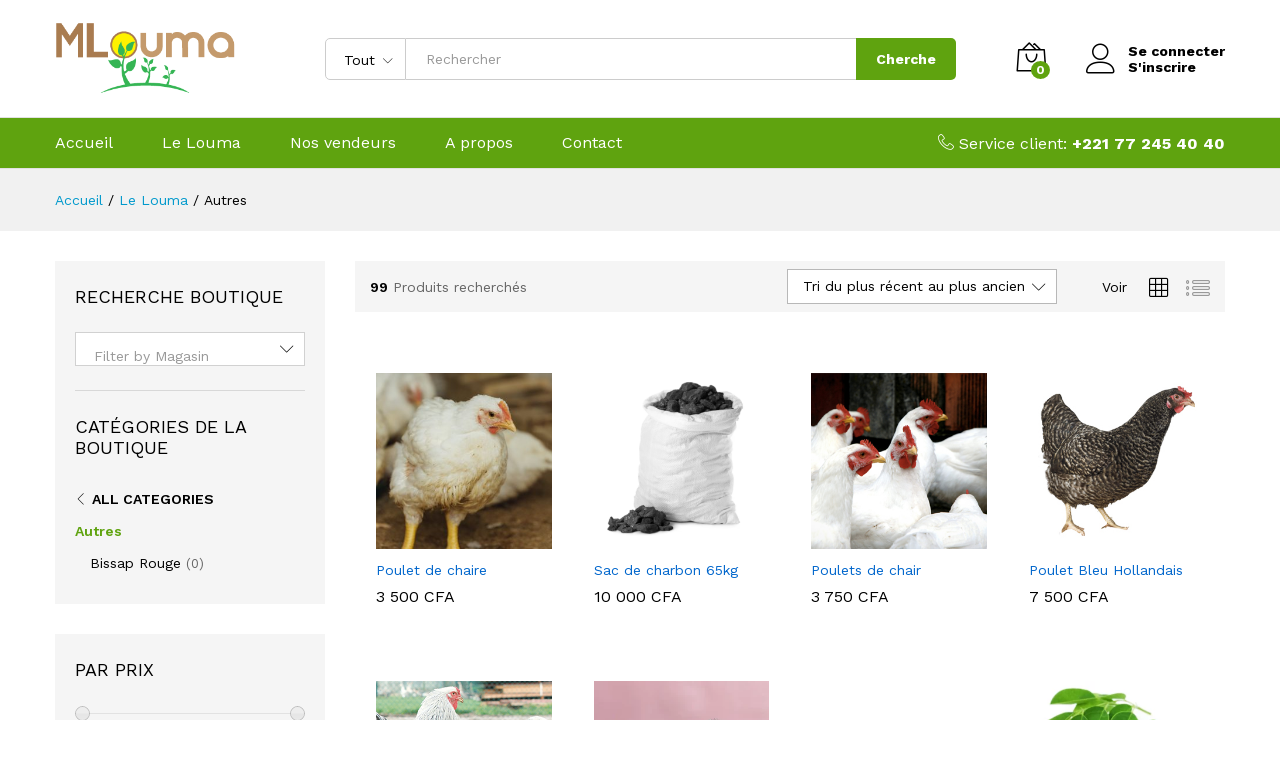

--- FILE ---
content_type: text/html; charset=UTF-8
request_url: https://shop.mlouma.com/product-category/autres/?add_to_wishlist=7797
body_size: 26576
content:
<!DOCTYPE html>
<html lang="fr-FR">
<head>
    <meta charset="UTF-8">
    <meta name="viewport" content="width=device-width, initial-scale=1">
    <link rel="pingback" href="https://shop.mlouma.com/xmlrpc.php">

		<link rel="preload" href="https://shop.mlouma.com/wp-content/themes/martfury/fonts/linearicons.woff2" as="font" type="font/woff2" crossorigin>
	<link rel="preload" href="https://shop.mlouma.com/wp-content/themes/martfury/fonts/eleganticons.woff2" as="font" type="font/woff2" crossorigin>
	<link rel="preload" href="https://shop.mlouma.com/wp-content/themes/martfury/fonts/ionicons.woff2" as="font" type="font/woff2" crossorigin>
	<title>Autres &#8211; Louma Mbay</title>
<meta name='robots' content='max-image-preview:large' />
	<style>img:is([sizes="auto" i], [sizes^="auto," i]) { contain-intrinsic-size: 3000px 1500px }</style>
	<link rel="alternate" type="application/rss+xml" title="Louma Mbay &raquo; Flux" href="https://shop.mlouma.com/feed/" />
<link rel="alternate" type="application/rss+xml" title="Louma Mbay &raquo; Flux des commentaires" href="https://shop.mlouma.com/comments/feed/" />
<link rel="alternate" type="application/rss+xml" title="Flux pour Louma Mbay &raquo; Autres Catégorie" href="https://shop.mlouma.com/product-category/autres/feed/" />
<script type="text/javascript">
/* <![CDATA[ */
window._wpemojiSettings = {"baseUrl":"https:\/\/s.w.org\/images\/core\/emoji\/16.0.1\/72x72\/","ext":".png","svgUrl":"https:\/\/s.w.org\/images\/core\/emoji\/16.0.1\/svg\/","svgExt":".svg","source":{"concatemoji":"https:\/\/shop.mlouma.com\/wp-includes\/js\/wp-emoji-release.min.js?ver=6.8.2"}};
/*! This file is auto-generated */
!function(s,n){var o,i,e;function c(e){try{var t={supportTests:e,timestamp:(new Date).valueOf()};sessionStorage.setItem(o,JSON.stringify(t))}catch(e){}}function p(e,t,n){e.clearRect(0,0,e.canvas.width,e.canvas.height),e.fillText(t,0,0);var t=new Uint32Array(e.getImageData(0,0,e.canvas.width,e.canvas.height).data),a=(e.clearRect(0,0,e.canvas.width,e.canvas.height),e.fillText(n,0,0),new Uint32Array(e.getImageData(0,0,e.canvas.width,e.canvas.height).data));return t.every(function(e,t){return e===a[t]})}function u(e,t){e.clearRect(0,0,e.canvas.width,e.canvas.height),e.fillText(t,0,0);for(var n=e.getImageData(16,16,1,1),a=0;a<n.data.length;a++)if(0!==n.data[a])return!1;return!0}function f(e,t,n,a){switch(t){case"flag":return n(e,"\ud83c\udff3\ufe0f\u200d\u26a7\ufe0f","\ud83c\udff3\ufe0f\u200b\u26a7\ufe0f")?!1:!n(e,"\ud83c\udde8\ud83c\uddf6","\ud83c\udde8\u200b\ud83c\uddf6")&&!n(e,"\ud83c\udff4\udb40\udc67\udb40\udc62\udb40\udc65\udb40\udc6e\udb40\udc67\udb40\udc7f","\ud83c\udff4\u200b\udb40\udc67\u200b\udb40\udc62\u200b\udb40\udc65\u200b\udb40\udc6e\u200b\udb40\udc67\u200b\udb40\udc7f");case"emoji":return!a(e,"\ud83e\udedf")}return!1}function g(e,t,n,a){var r="undefined"!=typeof WorkerGlobalScope&&self instanceof WorkerGlobalScope?new OffscreenCanvas(300,150):s.createElement("canvas"),o=r.getContext("2d",{willReadFrequently:!0}),i=(o.textBaseline="top",o.font="600 32px Arial",{});return e.forEach(function(e){i[e]=t(o,e,n,a)}),i}function t(e){var t=s.createElement("script");t.src=e,t.defer=!0,s.head.appendChild(t)}"undefined"!=typeof Promise&&(o="wpEmojiSettingsSupports",i=["flag","emoji"],n.supports={everything:!0,everythingExceptFlag:!0},e=new Promise(function(e){s.addEventListener("DOMContentLoaded",e,{once:!0})}),new Promise(function(t){var n=function(){try{var e=JSON.parse(sessionStorage.getItem(o));if("object"==typeof e&&"number"==typeof e.timestamp&&(new Date).valueOf()<e.timestamp+604800&&"object"==typeof e.supportTests)return e.supportTests}catch(e){}return null}();if(!n){if("undefined"!=typeof Worker&&"undefined"!=typeof OffscreenCanvas&&"undefined"!=typeof URL&&URL.createObjectURL&&"undefined"!=typeof Blob)try{var e="postMessage("+g.toString()+"("+[JSON.stringify(i),f.toString(),p.toString(),u.toString()].join(",")+"));",a=new Blob([e],{type:"text/javascript"}),r=new Worker(URL.createObjectURL(a),{name:"wpTestEmojiSupports"});return void(r.onmessage=function(e){c(n=e.data),r.terminate(),t(n)})}catch(e){}c(n=g(i,f,p,u))}t(n)}).then(function(e){for(var t in e)n.supports[t]=e[t],n.supports.everything=n.supports.everything&&n.supports[t],"flag"!==t&&(n.supports.everythingExceptFlag=n.supports.everythingExceptFlag&&n.supports[t]);n.supports.everythingExceptFlag=n.supports.everythingExceptFlag&&!n.supports.flag,n.DOMReady=!1,n.readyCallback=function(){n.DOMReady=!0}}).then(function(){return e}).then(function(){var e;n.supports.everything||(n.readyCallback(),(e=n.source||{}).concatemoji?t(e.concatemoji):e.wpemoji&&e.twemoji&&(t(e.twemoji),t(e.wpemoji)))}))}((window,document),window._wpemojiSettings);
/* ]]> */
</script>
<style id='wp-emoji-styles-inline-css' type='text/css'>

	img.wp-smiley, img.emoji {
		display: inline !important;
		border: none !important;
		box-shadow: none !important;
		height: 1em !important;
		width: 1em !important;
		margin: 0 0.07em !important;
		vertical-align: -0.1em !important;
		background: none !important;
		padding: 0 !important;
	}
</style>
<link rel='stylesheet' id='wp-block-library-css' href='https://shop.mlouma.com/wp-includes/css/dist/block-library/style.min.css?ver=6.8.2' type='text/css' media='all' />
<style id='wp-block-library-theme-inline-css' type='text/css'>
.wp-block-audio :where(figcaption){color:#555;font-size:13px;text-align:center}.is-dark-theme .wp-block-audio :where(figcaption){color:#ffffffa6}.wp-block-audio{margin:0 0 1em}.wp-block-code{border:1px solid #ccc;border-radius:4px;font-family:Menlo,Consolas,monaco,monospace;padding:.8em 1em}.wp-block-embed :where(figcaption){color:#555;font-size:13px;text-align:center}.is-dark-theme .wp-block-embed :where(figcaption){color:#ffffffa6}.wp-block-embed{margin:0 0 1em}.blocks-gallery-caption{color:#555;font-size:13px;text-align:center}.is-dark-theme .blocks-gallery-caption{color:#ffffffa6}:root :where(.wp-block-image figcaption){color:#555;font-size:13px;text-align:center}.is-dark-theme :root :where(.wp-block-image figcaption){color:#ffffffa6}.wp-block-image{margin:0 0 1em}.wp-block-pullquote{border-bottom:4px solid;border-top:4px solid;color:currentColor;margin-bottom:1.75em}.wp-block-pullquote cite,.wp-block-pullquote footer,.wp-block-pullquote__citation{color:currentColor;font-size:.8125em;font-style:normal;text-transform:uppercase}.wp-block-quote{border-left:.25em solid;margin:0 0 1.75em;padding-left:1em}.wp-block-quote cite,.wp-block-quote footer{color:currentColor;font-size:.8125em;font-style:normal;position:relative}.wp-block-quote:where(.has-text-align-right){border-left:none;border-right:.25em solid;padding-left:0;padding-right:1em}.wp-block-quote:where(.has-text-align-center){border:none;padding-left:0}.wp-block-quote.is-large,.wp-block-quote.is-style-large,.wp-block-quote:where(.is-style-plain){border:none}.wp-block-search .wp-block-search__label{font-weight:700}.wp-block-search__button{border:1px solid #ccc;padding:.375em .625em}:where(.wp-block-group.has-background){padding:1.25em 2.375em}.wp-block-separator.has-css-opacity{opacity:.4}.wp-block-separator{border:none;border-bottom:2px solid;margin-left:auto;margin-right:auto}.wp-block-separator.has-alpha-channel-opacity{opacity:1}.wp-block-separator:not(.is-style-wide):not(.is-style-dots){width:100px}.wp-block-separator.has-background:not(.is-style-dots){border-bottom:none;height:1px}.wp-block-separator.has-background:not(.is-style-wide):not(.is-style-dots){height:2px}.wp-block-table{margin:0 0 1em}.wp-block-table td,.wp-block-table th{word-break:normal}.wp-block-table :where(figcaption){color:#555;font-size:13px;text-align:center}.is-dark-theme .wp-block-table :where(figcaption){color:#ffffffa6}.wp-block-video :where(figcaption){color:#555;font-size:13px;text-align:center}.is-dark-theme .wp-block-video :where(figcaption){color:#ffffffa6}.wp-block-video{margin:0 0 1em}:root :where(.wp-block-template-part.has-background){margin-bottom:0;margin-top:0;padding:1.25em 2.375em}
</style>
<style id='classic-theme-styles-inline-css' type='text/css'>
/*! This file is auto-generated */
.wp-block-button__link{color:#fff;background-color:#32373c;border-radius:9999px;box-shadow:none;text-decoration:none;padding:calc(.667em + 2px) calc(1.333em + 2px);font-size:1.125em}.wp-block-file__button{background:#32373c;color:#fff;text-decoration:none}
</style>
<style id='global-styles-inline-css' type='text/css'>
:root{--wp--preset--aspect-ratio--square: 1;--wp--preset--aspect-ratio--4-3: 4/3;--wp--preset--aspect-ratio--3-4: 3/4;--wp--preset--aspect-ratio--3-2: 3/2;--wp--preset--aspect-ratio--2-3: 2/3;--wp--preset--aspect-ratio--16-9: 16/9;--wp--preset--aspect-ratio--9-16: 9/16;--wp--preset--color--black: #000000;--wp--preset--color--cyan-bluish-gray: #abb8c3;--wp--preset--color--white: #ffffff;--wp--preset--color--pale-pink: #f78da7;--wp--preset--color--vivid-red: #cf2e2e;--wp--preset--color--luminous-vivid-orange: #ff6900;--wp--preset--color--luminous-vivid-amber: #fcb900;--wp--preset--color--light-green-cyan: #7bdcb5;--wp--preset--color--vivid-green-cyan: #00d084;--wp--preset--color--pale-cyan-blue: #8ed1fc;--wp--preset--color--vivid-cyan-blue: #0693e3;--wp--preset--color--vivid-purple: #9b51e0;--wp--preset--gradient--vivid-cyan-blue-to-vivid-purple: linear-gradient(135deg,rgba(6,147,227,1) 0%,rgb(155,81,224) 100%);--wp--preset--gradient--light-green-cyan-to-vivid-green-cyan: linear-gradient(135deg,rgb(122,220,180) 0%,rgb(0,208,130) 100%);--wp--preset--gradient--luminous-vivid-amber-to-luminous-vivid-orange: linear-gradient(135deg,rgba(252,185,0,1) 0%,rgba(255,105,0,1) 100%);--wp--preset--gradient--luminous-vivid-orange-to-vivid-red: linear-gradient(135deg,rgba(255,105,0,1) 0%,rgb(207,46,46) 100%);--wp--preset--gradient--very-light-gray-to-cyan-bluish-gray: linear-gradient(135deg,rgb(238,238,238) 0%,rgb(169,184,195) 100%);--wp--preset--gradient--cool-to-warm-spectrum: linear-gradient(135deg,rgb(74,234,220) 0%,rgb(151,120,209) 20%,rgb(207,42,186) 40%,rgb(238,44,130) 60%,rgb(251,105,98) 80%,rgb(254,248,76) 100%);--wp--preset--gradient--blush-light-purple: linear-gradient(135deg,rgb(255,206,236) 0%,rgb(152,150,240) 100%);--wp--preset--gradient--blush-bordeaux: linear-gradient(135deg,rgb(254,205,165) 0%,rgb(254,45,45) 50%,rgb(107,0,62) 100%);--wp--preset--gradient--luminous-dusk: linear-gradient(135deg,rgb(255,203,112) 0%,rgb(199,81,192) 50%,rgb(65,88,208) 100%);--wp--preset--gradient--pale-ocean: linear-gradient(135deg,rgb(255,245,203) 0%,rgb(182,227,212) 50%,rgb(51,167,181) 100%);--wp--preset--gradient--electric-grass: linear-gradient(135deg,rgb(202,248,128) 0%,rgb(113,206,126) 100%);--wp--preset--gradient--midnight: linear-gradient(135deg,rgb(2,3,129) 0%,rgb(40,116,252) 100%);--wp--preset--font-size--small: 13px;--wp--preset--font-size--medium: 20px;--wp--preset--font-size--large: 36px;--wp--preset--font-size--x-large: 42px;--wp--preset--spacing--20: 0.44rem;--wp--preset--spacing--30: 0.67rem;--wp--preset--spacing--40: 1rem;--wp--preset--spacing--50: 1.5rem;--wp--preset--spacing--60: 2.25rem;--wp--preset--spacing--70: 3.38rem;--wp--preset--spacing--80: 5.06rem;--wp--preset--shadow--natural: 6px 6px 9px rgba(0, 0, 0, 0.2);--wp--preset--shadow--deep: 12px 12px 50px rgba(0, 0, 0, 0.4);--wp--preset--shadow--sharp: 6px 6px 0px rgba(0, 0, 0, 0.2);--wp--preset--shadow--outlined: 6px 6px 0px -3px rgba(255, 255, 255, 1), 6px 6px rgba(0, 0, 0, 1);--wp--preset--shadow--crisp: 6px 6px 0px rgba(0, 0, 0, 1);}:where(.is-layout-flex){gap: 0.5em;}:where(.is-layout-grid){gap: 0.5em;}body .is-layout-flex{display: flex;}.is-layout-flex{flex-wrap: wrap;align-items: center;}.is-layout-flex > :is(*, div){margin: 0;}body .is-layout-grid{display: grid;}.is-layout-grid > :is(*, div){margin: 0;}:where(.wp-block-columns.is-layout-flex){gap: 2em;}:where(.wp-block-columns.is-layout-grid){gap: 2em;}:where(.wp-block-post-template.is-layout-flex){gap: 1.25em;}:where(.wp-block-post-template.is-layout-grid){gap: 1.25em;}.has-black-color{color: var(--wp--preset--color--black) !important;}.has-cyan-bluish-gray-color{color: var(--wp--preset--color--cyan-bluish-gray) !important;}.has-white-color{color: var(--wp--preset--color--white) !important;}.has-pale-pink-color{color: var(--wp--preset--color--pale-pink) !important;}.has-vivid-red-color{color: var(--wp--preset--color--vivid-red) !important;}.has-luminous-vivid-orange-color{color: var(--wp--preset--color--luminous-vivid-orange) !important;}.has-luminous-vivid-amber-color{color: var(--wp--preset--color--luminous-vivid-amber) !important;}.has-light-green-cyan-color{color: var(--wp--preset--color--light-green-cyan) !important;}.has-vivid-green-cyan-color{color: var(--wp--preset--color--vivid-green-cyan) !important;}.has-pale-cyan-blue-color{color: var(--wp--preset--color--pale-cyan-blue) !important;}.has-vivid-cyan-blue-color{color: var(--wp--preset--color--vivid-cyan-blue) !important;}.has-vivid-purple-color{color: var(--wp--preset--color--vivid-purple) !important;}.has-black-background-color{background-color: var(--wp--preset--color--black) !important;}.has-cyan-bluish-gray-background-color{background-color: var(--wp--preset--color--cyan-bluish-gray) !important;}.has-white-background-color{background-color: var(--wp--preset--color--white) !important;}.has-pale-pink-background-color{background-color: var(--wp--preset--color--pale-pink) !important;}.has-vivid-red-background-color{background-color: var(--wp--preset--color--vivid-red) !important;}.has-luminous-vivid-orange-background-color{background-color: var(--wp--preset--color--luminous-vivid-orange) !important;}.has-luminous-vivid-amber-background-color{background-color: var(--wp--preset--color--luminous-vivid-amber) !important;}.has-light-green-cyan-background-color{background-color: var(--wp--preset--color--light-green-cyan) !important;}.has-vivid-green-cyan-background-color{background-color: var(--wp--preset--color--vivid-green-cyan) !important;}.has-pale-cyan-blue-background-color{background-color: var(--wp--preset--color--pale-cyan-blue) !important;}.has-vivid-cyan-blue-background-color{background-color: var(--wp--preset--color--vivid-cyan-blue) !important;}.has-vivid-purple-background-color{background-color: var(--wp--preset--color--vivid-purple) !important;}.has-black-border-color{border-color: var(--wp--preset--color--black) !important;}.has-cyan-bluish-gray-border-color{border-color: var(--wp--preset--color--cyan-bluish-gray) !important;}.has-white-border-color{border-color: var(--wp--preset--color--white) !important;}.has-pale-pink-border-color{border-color: var(--wp--preset--color--pale-pink) !important;}.has-vivid-red-border-color{border-color: var(--wp--preset--color--vivid-red) !important;}.has-luminous-vivid-orange-border-color{border-color: var(--wp--preset--color--luminous-vivid-orange) !important;}.has-luminous-vivid-amber-border-color{border-color: var(--wp--preset--color--luminous-vivid-amber) !important;}.has-light-green-cyan-border-color{border-color: var(--wp--preset--color--light-green-cyan) !important;}.has-vivid-green-cyan-border-color{border-color: var(--wp--preset--color--vivid-green-cyan) !important;}.has-pale-cyan-blue-border-color{border-color: var(--wp--preset--color--pale-cyan-blue) !important;}.has-vivid-cyan-blue-border-color{border-color: var(--wp--preset--color--vivid-cyan-blue) !important;}.has-vivid-purple-border-color{border-color: var(--wp--preset--color--vivid-purple) !important;}.has-vivid-cyan-blue-to-vivid-purple-gradient-background{background: var(--wp--preset--gradient--vivid-cyan-blue-to-vivid-purple) !important;}.has-light-green-cyan-to-vivid-green-cyan-gradient-background{background: var(--wp--preset--gradient--light-green-cyan-to-vivid-green-cyan) !important;}.has-luminous-vivid-amber-to-luminous-vivid-orange-gradient-background{background: var(--wp--preset--gradient--luminous-vivid-amber-to-luminous-vivid-orange) !important;}.has-luminous-vivid-orange-to-vivid-red-gradient-background{background: var(--wp--preset--gradient--luminous-vivid-orange-to-vivid-red) !important;}.has-very-light-gray-to-cyan-bluish-gray-gradient-background{background: var(--wp--preset--gradient--very-light-gray-to-cyan-bluish-gray) !important;}.has-cool-to-warm-spectrum-gradient-background{background: var(--wp--preset--gradient--cool-to-warm-spectrum) !important;}.has-blush-light-purple-gradient-background{background: var(--wp--preset--gradient--blush-light-purple) !important;}.has-blush-bordeaux-gradient-background{background: var(--wp--preset--gradient--blush-bordeaux) !important;}.has-luminous-dusk-gradient-background{background: var(--wp--preset--gradient--luminous-dusk) !important;}.has-pale-ocean-gradient-background{background: var(--wp--preset--gradient--pale-ocean) !important;}.has-electric-grass-gradient-background{background: var(--wp--preset--gradient--electric-grass) !important;}.has-midnight-gradient-background{background: var(--wp--preset--gradient--midnight) !important;}.has-small-font-size{font-size: var(--wp--preset--font-size--small) !important;}.has-medium-font-size{font-size: var(--wp--preset--font-size--medium) !important;}.has-large-font-size{font-size: var(--wp--preset--font-size--large) !important;}.has-x-large-font-size{font-size: var(--wp--preset--font-size--x-large) !important;}
:where(.wp-block-post-template.is-layout-flex){gap: 1.25em;}:where(.wp-block-post-template.is-layout-grid){gap: 1.25em;}
:where(.wp-block-columns.is-layout-flex){gap: 2em;}:where(.wp-block-columns.is-layout-grid){gap: 2em;}
:root :where(.wp-block-pullquote){font-size: 1.5em;line-height: 1.6;}
</style>
<link rel='stylesheet' id='contact-form-7-css' href='https://shop.mlouma.com/wp-content/plugins/contact-form-7/includes/css/styles.css?ver=6.1.1' type='text/css' media='all' />
<link rel='stylesheet' id='woocommerce-general-css' href='https://shop.mlouma.com/wp-content/plugins/woocommerce/assets/css/woocommerce.css?ver=10.1.2' type='text/css' media='all' />
<style id='woocommerce-inline-inline-css' type='text/css'>
.woocommerce form .form-row .required { visibility: visible; }
</style>
<link rel='stylesheet' id='brands-styles-css' href='https://shop.mlouma.com/wp-content/plugins/woocommerce/assets/css/brands.css?ver=10.1.2' type='text/css' media='all' />
<link rel='stylesheet' id='martfury-fonts-css' href='https://fonts.googleapis.com/css?family=Work+Sans%3A300%2C400%2C500%2C600%2C700%7CLibre+Baskerville%3A400%2C700&#038;subset=latin%2Clatin-ext&#038;ver=20170801' type='text/css' media='all' />
<link rel='stylesheet' id='linearicons-css' href='https://shop.mlouma.com/wp-content/themes/martfury/css/linearicons.min.css?ver=1.0.0' type='text/css' media='all' />
<link rel='stylesheet' id='ionicons-css' href='https://shop.mlouma.com/wp-content/themes/martfury/css/ionicons.min.css?ver=2.0.0' type='text/css' media='all' />
<link rel='stylesheet' id='eleganticons-css' href='https://shop.mlouma.com/wp-content/themes/martfury/css/eleganticons.min.css?ver=1.0.0' type='text/css' media='all' />
<link rel='stylesheet' id='font-awesome-css' href='https://shop.mlouma.com/wp-content/themes/martfury/css/font-awesome.min.css?ver=4.7.0' type='text/css' media='all' />
<link rel='stylesheet' id='bootstrap-css' href='https://shop.mlouma.com/wp-content/themes/martfury/css/bootstrap.min.css?ver=3.3.7' type='text/css' media='all' />
<link rel='stylesheet' id='martfury-css' href='https://shop.mlouma.com/wp-content/themes/martfury/style.css?ver=20221213' type='text/css' media='all' />
<style id='martfury-inline-css' type='text/css'>
.site-header .logo img  {width:180px; }	/* Color Scheme */

	/* Color */

	body {
		--mf-primary-color: #5fa30f;
		--mf-background-primary-color: #5fa30f;
		--mf-border-primary-color: #5fa30f;
	}

	.widget_shopping_cart_content .woocommerce-mini-cart__buttons .checkout,
	 .header-layout-4 .topbar:not(.header-bar),
	 .header-layout-3 .topbar:not(.header-bar){
		background-color: #5fa30f;
	}

#site-header .main-menu{background-color:#5fa30f}#site-header .header-bar a, #site-header .recently-viewed .recently-title,#site-header:not(.minimized) .main-menu .products-cats-menu .cats-menu-title .text, #site-header:not(.minimized) .main-menu .products-cats-menu .cats-menu-title, #site-header .main-menu .primary-nav > ul > li > a, #site-header .main-menu .header-bar,#site-header .header-bar #lang_sel  > ul > li > a, #site-header .header-bar .lang_sel > ul > li > a, #site-header .header-bar #lang_sel > ul > li > a:after, #site-header .header-bar .lang_sel > ul > li > a:after, #site-header .header-bar .mf-currency-widget .current:after,#site-header .header-bar ul.menu > li.menu-item-has-children > a:after, .header-layout-9 .site-header .header-wishlist a {color:#ffffff}#site-header .header-bar .mf-currency-widget ul li a, #site-header .header-bar #lang_sel ul ul li a {color: #666}#site-header .header-bar a:hover,#site-header .primary-nav > ul > li:hover > a, #site-header .header-bar #lang_sel  > ul > li > a:hover, #site-header .header-bar .lang_sel > ul > li > a:hover, #site-header .header-bar #lang_sel > ul > li > a:hover:after, #site-header .header-bar .lang_sel > ul > li > a:hover:after, #site-header .header-bar .mf-currency-widget .current:hover,#site-header .header-bar .mf-currency-widget .current:hover:after{color:#8fc165}
</style>
<link rel='stylesheet' id='martfury-product-bought-together-css' href='https://shop.mlouma.com/wp-content/themes/martfury/inc/modules/product-bought-together/assets/product-bought-together.css?ver=1.0.0' type='text/css' media='all' />
<link rel='stylesheet' id='jquery-ui-style-css' href='https://shop.mlouma.com/wp-content/plugins/woocommerce/assets/css/jquery-ui/jquery-ui.min.css?ver=10.1.2' type='text/css' media='all' />
<link rel='stylesheet' id='wcfm_fa_icon_css-css' href='https://shop.mlouma.com/wp-content/plugins/wc-frontend-manager/assets/fonts/font-awesome/css/wcfmicon.min.css?ver=6.7.21' type='text/css' media='all' />
<link rel='stylesheet' id='wcfm_core_css-css' href='https://shop.mlouma.com/wp-content/plugins/wc-frontend-manager/assets/css/min/wcfm-style-core.css?ver=6.7.21' type='text/css' media='all' />
<link rel='stylesheet' id='martfury-child-style-css' href='https://shop.mlouma.com/wp-content/themes/martfury-child/style.css?ver=6.8.2' type='text/css' media='all' />
<link rel='stylesheet' id='select2_css-css' href='https://shop.mlouma.com/wp-content/plugins/wc-frontend-manager/includes/libs/select2/select2.css?ver=6.7.21' type='text/css' media='all' />
<link rel='stylesheet' id='martfury-wcfm-css' href='https://shop.mlouma.com/wp-content/themes/martfury/css/vendors/wcfm-vendor.css?ver=20201126' type='text/css' media='all' />
<script type="text/template" id="tmpl-variation-template">
	<div class="woocommerce-variation-description">{{{ data.variation.variation_description }}}</div>
	<div class="woocommerce-variation-price">{{{ data.variation.price_html }}}</div>
	<div class="woocommerce-variation-availability">{{{ data.variation.availability_html }}}</div>
</script>
<script type="text/template" id="tmpl-unavailable-variation-template">
	<p role="alert">Désolé, ce produit n&rsquo;est pas disponible. Veuillez choisir une combinaison différente.</p>
</script>
<script type="text/javascript" src="https://shop.mlouma.com/wp-includes/js/jquery/jquery.min.js?ver=3.7.1" id="jquery-core-js"></script>
<script type="text/javascript" src="https://shop.mlouma.com/wp-includes/js/jquery/jquery-migrate.min.js?ver=3.4.1" id="jquery-migrate-js"></script>
<script type="text/javascript" src="https://shop.mlouma.com/wp-content/plugins/woocommerce/assets/js/jquery-blockui/jquery.blockUI.min.js?ver=2.7.0-wc.10.1.2" id="jquery-blockui-js" data-wp-strategy="defer"></script>
<script type="text/javascript" id="wc-add-to-cart-js-extra">
/* <![CDATA[ */
var wc_add_to_cart_params = {"ajax_url":"\/wp-admin\/admin-ajax.php","wc_ajax_url":"\/?wc-ajax=%%endpoint%%","i18n_view_cart":"Voir le panier","cart_url":"https:\/\/shop.mlouma.com\/panier\/","is_cart":"","cart_redirect_after_add":"yes"};
/* ]]> */
</script>
<script type="text/javascript" src="https://shop.mlouma.com/wp-content/plugins/woocommerce/assets/js/frontend/add-to-cart.min.js?ver=10.1.2" id="wc-add-to-cart-js" data-wp-strategy="defer"></script>
<script type="text/javascript" src="https://shop.mlouma.com/wp-content/plugins/woocommerce/assets/js/js-cookie/js.cookie.min.js?ver=2.1.4-wc.10.1.2" id="js-cookie-js" defer="defer" data-wp-strategy="defer"></script>
<script type="text/javascript" id="woocommerce-js-extra">
/* <![CDATA[ */
var woocommerce_params = {"ajax_url":"\/wp-admin\/admin-ajax.php","wc_ajax_url":"\/?wc-ajax=%%endpoint%%","i18n_password_show":"Afficher le mot de passe","i18n_password_hide":"Masquer le mot de passe"};
/* ]]> */
</script>
<script type="text/javascript" src="https://shop.mlouma.com/wp-content/plugins/woocommerce/assets/js/frontend/woocommerce.min.js?ver=10.1.2" id="woocommerce-js" defer="defer" data-wp-strategy="defer"></script>
<script type="text/javascript" src="https://shop.mlouma.com/wp-content/plugins/js_composer/assets/js/vendors/woocommerce-add-to-cart.js?ver=7.7.1" id="vc_woocommerce-add-to-cart-js-js"></script>
<!--[if lt IE 9]>
<script type="text/javascript" src="https://shop.mlouma.com/wp-content/themes/martfury/js/plugins/html5shiv.min.js?ver=3.7.2" id="html5shiv-js"></script>
<![endif]-->
<!--[if lt IE 9]>
<script type="text/javascript" src="https://shop.mlouma.com/wp-content/themes/martfury/js/plugins/respond.min.js?ver=1.4.2" id="respond-js"></script>
<![endif]-->
<script type="text/javascript" src="https://shop.mlouma.com/wp-includes/js/underscore.min.js?ver=1.13.7" id="underscore-js"></script>
<script type="text/javascript" id="wp-util-js-extra">
/* <![CDATA[ */
var _wpUtilSettings = {"ajax":{"url":"\/wp-admin\/admin-ajax.php"}};
/* ]]> */
</script>
<script type="text/javascript" src="https://shop.mlouma.com/wp-includes/js/wp-util.min.js?ver=6.8.2" id="wp-util-js"></script>
<script type="text/javascript" id="wc-add-to-cart-variation-js-extra">
/* <![CDATA[ */
var wc_add_to_cart_variation_params = {"wc_ajax_url":"\/?wc-ajax=%%endpoint%%","i18n_no_matching_variations_text":"D\u00e9sol\u00e9, aucun produit ne r\u00e9pond \u00e0 vos crit\u00e8res. Veuillez choisir une combinaison diff\u00e9rente.","i18n_make_a_selection_text":"Veuillez s\u00e9lectionner des options du produit avant de l\u2019ajouter \u00e0 votre panier.","i18n_unavailable_text":"D\u00e9sol\u00e9, ce produit n\u2019est pas disponible. Veuillez choisir une combinaison diff\u00e9rente.","i18n_reset_alert_text":"Votre s\u00e9lection a \u00e9t\u00e9 r\u00e9initialis\u00e9e. Veuillez s\u00e9lectionner des options du produit avant de l\u2019ajouter \u00e0 votre panier."};
/* ]]> */
</script>
<script type="text/javascript" src="https://shop.mlouma.com/wp-content/plugins/woocommerce/assets/js/frontend/add-to-cart-variation.min.js?ver=10.1.2" id="wc-add-to-cart-variation-js" defer="defer" data-wp-strategy="defer"></script>
<script type="text/javascript" src="https://shop.mlouma.com/wp-content/themes/martfury/js/plugins/waypoints.min.js?ver=2.0.2" id="waypoints-js"></script>
<script type="text/javascript" src="https://shop.mlouma.com/wp-content/themes/martfury/inc/modules/product-bought-together/assets/product-bought-together.js?ver=1.0.0" id="martfury-product-bought-together-js"></script>
<script type="text/javascript" id="wc-cart-fragments-js-extra">
/* <![CDATA[ */
var wc_cart_fragments_params = {"ajax_url":"\/wp-admin\/admin-ajax.php","wc_ajax_url":"\/?wc-ajax=%%endpoint%%","cart_hash_key":"wc_cart_hash_adfe73099092296d3775f8dd66519ce3","fragment_name":"wc_fragments_adfe73099092296d3775f8dd66519ce3","request_timeout":"5000"};
/* ]]> */
</script>
<script type="text/javascript" src="https://shop.mlouma.com/wp-content/plugins/woocommerce/assets/js/frontend/cart-fragments.min.js?ver=10.1.2" id="wc-cart-fragments-js" defer="defer" data-wp-strategy="defer"></script>
<script></script><link rel="https://api.w.org/" href="https://shop.mlouma.com/wp-json/" /><link rel="alternate" title="JSON" type="application/json" href="https://shop.mlouma.com/wp-json/wp/v2/product_cat/563" /><link rel="EditURI" type="application/rsd+xml" title="RSD" href="https://shop.mlouma.com/xmlrpc.php?rsd" />
<meta name="generator" content="WordPress 6.8.2" />
<meta name="generator" content="WooCommerce 10.1.2" />
	<noscript><style>.woocommerce-product-gallery{ opacity: 1 !important; }</style></noscript>
	<meta name="generator" content="Powered by WPBakery Page Builder - drag and drop page builder for WordPress."/>
<meta name="generator" content="Powered by Slider Revolution 6.7.13 - responsive, Mobile-Friendly Slider Plugin for WordPress with comfortable drag and drop interface." />
<link rel="icon" href="https://shop.mlouma.com/wp-content/uploads/2025/09/cropped-LOGO-100x100.png" sizes="32x32" />
<link rel="icon" href="https://shop.mlouma.com/wp-content/uploads/2025/09/cropped-LOGO-300x300.png" sizes="192x192" />
<link rel="apple-touch-icon" href="https://shop.mlouma.com/wp-content/uploads/2025/09/cropped-LOGO-300x300.png" />
<meta name="msapplication-TileImage" content="https://shop.mlouma.com/wp-content/uploads/2025/09/cropped-LOGO-300x300.png" />
<script>function setREVStartSize(e){
			//window.requestAnimationFrame(function() {
				window.RSIW = window.RSIW===undefined ? window.innerWidth : window.RSIW;
				window.RSIH = window.RSIH===undefined ? window.innerHeight : window.RSIH;
				try {
					var pw = document.getElementById(e.c).parentNode.offsetWidth,
						newh;
					pw = pw===0 || isNaN(pw) || (e.l=="fullwidth" || e.layout=="fullwidth") ? window.RSIW : pw;
					e.tabw = e.tabw===undefined ? 0 : parseInt(e.tabw);
					e.thumbw = e.thumbw===undefined ? 0 : parseInt(e.thumbw);
					e.tabh = e.tabh===undefined ? 0 : parseInt(e.tabh);
					e.thumbh = e.thumbh===undefined ? 0 : parseInt(e.thumbh);
					e.tabhide = e.tabhide===undefined ? 0 : parseInt(e.tabhide);
					e.thumbhide = e.thumbhide===undefined ? 0 : parseInt(e.thumbhide);
					e.mh = e.mh===undefined || e.mh=="" || e.mh==="auto" ? 0 : parseInt(e.mh,0);
					if(e.layout==="fullscreen" || e.l==="fullscreen")
						newh = Math.max(e.mh,window.RSIH);
					else{
						e.gw = Array.isArray(e.gw) ? e.gw : [e.gw];
						for (var i in e.rl) if (e.gw[i]===undefined || e.gw[i]===0) e.gw[i] = e.gw[i-1];
						e.gh = e.el===undefined || e.el==="" || (Array.isArray(e.el) && e.el.length==0)? e.gh : e.el;
						e.gh = Array.isArray(e.gh) ? e.gh : [e.gh];
						for (var i in e.rl) if (e.gh[i]===undefined || e.gh[i]===0) e.gh[i] = e.gh[i-1];
											
						var nl = new Array(e.rl.length),
							ix = 0,
							sl;
						e.tabw = e.tabhide>=pw ? 0 : e.tabw;
						e.thumbw = e.thumbhide>=pw ? 0 : e.thumbw;
						e.tabh = e.tabhide>=pw ? 0 : e.tabh;
						e.thumbh = e.thumbhide>=pw ? 0 : e.thumbh;
						for (var i in e.rl) nl[i] = e.rl[i]<window.RSIW ? 0 : e.rl[i];
						sl = nl[0];
						for (var i in nl) if (sl>nl[i] && nl[i]>0) { sl = nl[i]; ix=i;}
						var m = pw>(e.gw[ix]+e.tabw+e.thumbw) ? 1 : (pw-(e.tabw+e.thumbw)) / (e.gw[ix]);
						newh =  (e.gh[ix] * m) + (e.tabh + e.thumbh);
					}
					var el = document.getElementById(e.c);
					if (el!==null && el) el.style.height = newh+"px";
					el = document.getElementById(e.c+"_wrapper");
					if (el!==null && el) {
						el.style.height = newh+"px";
						el.style.display = "block";
					}
				} catch(e){
					console.log("Failure at Presize of Slider:" + e)
				}
			//});
		  };</script>
		<style type="text/css" id="wp-custom-css">
			

.mf-product-deals-day .header-countdown {
    display: none;
    align-items: center;
    background-color: #f14705;
    padding: 7px 5px 7px 11px;
    font-size: 18px;
    font-weight: 600;
    color: #fff;
    border-radius: 3px;
    line-height: 1;
}

.header-layout-3 .site-header .products-search .search-submit {

    color: #fff;
}
.header-layout-3 .site-header .products-cats-menu .menu > li > a {
    padding-top: 11.6px;
    padding-bottom: 11.6px;
}
.item-large:nth-child(2n){
	display: none;	
}
 a.dokan-btn-theme, .dokan-btn-theme {
    color: #fff;
    border-color: #270840;
}
a.dokan-btn-theme:active, .dokan-btn-theme:active{
		color: #fff;
    background-color: #ffd000;
    border-color: #ffd310;
}
a.dokan-btn-theme:hover, .dokan-btn-theme:hover{
		color: #fff;
    background-color: #ffd000;
    border-color: #ffd310;
}

.footer-layout-1 .footer-bottom {
    padding-top: 10px;
    padding-bottom: 10px;
}
.out-of-stock{
	    display: none;	
}
.mf-product-thumbnail .ribbons .newness{
	    display: none;
}

.mf-product-thumbnail .ribbons .featured{
	    display: none;
}
.woocommerce-privacy-policy-text{
	    display: none;
}
.dokan-store .dokan-single-store.dokan-w8 {
    width: 100%;
    padding-left: 15px;
}
.site-content {
    padding-top: 25px;
    padding-bottom: 25px;
}
.dokan-alert-success a{
	display: none;
}
.dokan-btn-theme{
	display: none;
}
.dokan-dashboard-menu .products{
	border-top: 7px solid #3f056c;
    color: #fff;
    background: #ffd000;
}
.menu-item-3380{
	background: #ffd000;
}


.wcfm-page-headig .wcfm-page-heading-text, #wcfm-main-contentainer .wcfm-page-headig a.active .wcfmfa, .wcfm_dashboard_membership_details, div.wcfm-collapse-content h2, #wcfm_page_load .wcfmfa, #wcfm-main-contentainer .wcfm_header_panel a:hover, #wcfm-main-contentainer .wcfm_header_panel a.active, ul.wcfm_products_menus li a, ul.wcfm_listings_menus li a, #wcfm-main-contentainer .wcfm-container-box .wcfm-container .booking_dashboard_section_icon, #wcfm-main-contentainer .wcfm_bookings_gloabl_settings, #wcfm-main-contentainer .wcfm_gloabl_settings, #wcfm-main-contentainer .wcfm_screen_manager_dummy, #wcfm-main-contentainer .wcfm_screen_manager, #wcfm-main-contentainer .woocommerce-reports-wide .postbox div.stats_range ul li.active a, .wcfm_reports_menus li a, #wcfm-main-contentainer .sales_schedule, #wcfm-main-contentainer .woocommerce-exporter-wrapper .wc-progress-form-content .woocommerce-importer-done::before, #wcfm-main-contentainer .woocommerce-exporter-wrapper .woocommerce-exporter .woocommerce-importer-done::before, #wcfm-main-contentainer .woocommerce-exporter-wrapper .woocommerce-importer .woocommerce-importer-done::before, #wcfm-main-contentainer .woocommerce-importer-wrapper .wc-progress-form-content .woocommerce-importer-done::before, #wcfm-main-contentainer .woocommerce-importer-wrapper .woocommerce-exporter .woocommerce-importer-done::before, .woocommerce-importer-wrapper .woocommerce-importer .woocommerce-importer-done::before, .woocommerce-progress-form-wrapper .wc-progress-form-content .woocommerce-importer-done::before, .woocommerce-progress-form-wrapper .woocommerce-exporter .woocommerce-importer-done::before, .woocommerce-progress-form-wrapper .woocommerce-importer .woocommerce-importer-done::before, .woocommerce-exporter-wrapper .wc-progress-steps li.done, .woocommerce-importer-wrapper .wc-progress-steps li.done, .woocommerce-progress-form-wrapper .wc-progress-steps li.done, .woocommerce-exporter-wrapper .wc-progress-steps li.active, .woocommerce-importer-wrapper .wc-progress-steps li.active, #wcfm-main-contentainer ul.wcfm_orders_menus li a, ul.wcfm_bookings_menus li a, #wcfm-main-contentainer .wc_bookings_calendar_form .wc_bookings_calendar td .bookings ul li a strong, #wcfm-main-contentainer .wc_bookings_calendar_form .tablenav .views a, #wcfm-main-contentainer .wc_bookings_calendar_form .tablenav .date_selector a, #wcfm-main-contentainer ul.wcfm_appointments_menus li a, #wcfm-main-contentainer .wcfm-container-box .wcfm-container .appointment_dashboard_section_icon, #wcfm-main-contentainer .wcfm_appointment_gloabl_settings, #wcfm-main-contentainer .wc_appointments_calendar_form .wc_appointments_calendar td .appointments ul li a strong, #wcfm-main-contentainer .wc_appointments_calendar_form .calendar_wrapper ul li a strong, #wcfm-main-contentainer .wc_appointments_calendar_form .tablenav .views a, #wcfm-main-contentainer .wc_appointments_calendar_form .tablenav .date_selector a, #wcfm-main-contentainer .mapp-m-panel a, #wcfm-main-contentainer .woocommerce-reports-wide .postbox div.stats_range ul li.custom.active, #wcfm-main-contentainer .sub_checklist_toggler, .woocommerce-progress-form-wrapper .wc-progress-steps li.active, .wcfm_fetch_tag_cloud:hover, .wcfm_add_new_category:hover, .wcfm_fetch_tag_cloud a:hover, #wcfm-main-contentainer table thead td, #wcfm-main-contentainer table thead th, #wcfm-main-contentainer table tfoot td, #wcfm-main-contentainer table tfoot th, .wcfm_welcomebox_user_details h3, .wcfm_product_title, .wcfm_coupon_title, .wcfm_order_title, .wcfm_booking_title, .wcfm_appointment_title, .wcfm_auctions_title, .wcfm_listing_title, .wcfm_dashboard_item_title, .wcfmmp_sold_by_wrapper a, .wcfm-store-setup .wc-setup-steps li.active, .wcfm-store-setup .wc-setup-steps li.done, .wcfm-store-setup h1#wc-logo a {
    color: #35B554;
}
.wcfm_welcomebox_user_details h3{
	display:none
}
.mf-banner-medium.layout-2 .banner-content .title, .mf-banner-medium.layout-3 .banner-content .title, .mf-banner-medium.layout-4 .banner-content .title, .mf-banner-medium.layout-5 .banner-content .title {
    line-height: 1.2;
    margin-bottom: 8px;
    font-weight: 900;
    font-size: 28px;
}

 .banner-content .s-content   {top: 255px;
position: relative;}
.woocommerce ul.products li.product h2 a {
    color: #a97b50;
    display: inline-block;
}
.mf-image-box.style-2:hover .box-title a {
    color: #51af07;
}
.footer-layout-1{
	background: #ebebeb;
}
.wcfm_membership_thankyou_content p{margin-bottom: 1.7em;
    margin-top: 0;
    color: #fff;}
.site-content {
    padding-top: 0px;
    padding-bottom: 0px;
}
.store-enquiry{display: none;}

#wcfmmp-store-list-map{display: none;}

.martfury-icons-list{display: none;}

#wcfmmp-stores-wrap ul.wcfmmp-store-wrap li .store-footer {
    background: #fff;
    position: relative;
    padding: 15px 20px;
    border-top: 1px solid #eee;
    min-height: 0;
}		</style>
		<noscript><style> .wpb_animate_when_almost_visible { opacity: 1; }</style></noscript>
</head>

<body class="archive tax-product_cat term-autres term-563 wp-embed-responsive wp-theme-martfury wp-child-theme-martfury-child theme-martfury woocommerce woocommerce-page woocommerce-no-js group-blog header-layout-1 mf-catalog-page sidebar-content mf-catalog-layout-10 shop-view-grid catalog-filter-mobile navigation-type-numbers mf-light-skin header-no-department wcfm-theme-martfury wpb-js-composer js-comp-ver-7.7.1 vc_responsive">

<div id="page" class="hfeed site">
			        <header id="site-header" class="site-header header-department-bot">
			
<div class="header-main">
    <div class="container">
        <div class="row header-row">
            <div class="header-logo col-lg-3 col-md-3 col-sm-6 col-xs-6">
                <div class="d-logo">
					    <div class="logo">
        <a href="https://shop.mlouma.com/">
            <img class="site-logo" alt="Louma Mbay"
                 src="https://shop.mlouma.com/wp-content/uploads/2020/12/LOGOMLOUMA-Lg.png"/>
			        </a>
    </div>
<p class="site-title"><a href="https://shop.mlouma.com/" rel="home">Louma Mbay</a></p>    <h2 class="site-description">Bienvenue au Louma</h2>

                </div>
				            </div>
            <div class="header-extras col-lg-9 col-md-9 col-sm-6 col-xs-6">
				<div class="product-extra-search">
                <form class="products-search" method="get" action="https://shop.mlouma.com/">
                <div class="psearch-content">
                    <div class="product-cat"><div class="product-cat-label ">Tout</div> <select  name='product_cat' id='header-search-product-cat' class='product-cat-dd'>
	<option value='0' selected='selected'>Tout</option>
	<option class="level-0" value="autres">Autres</option>
	<option class="level-0" value="cereales">Céréales</option>
	<option class="level-0" value="fruits">Fruits</option>
	<option class="level-0" value="intrants">Intrants</option>
	<option class="level-0" value="legumes">Légumes</option>
	<option class="level-0" value="oleagineuses">Oléagineuses</option>
</select>
</div>
                    <div class="search-wrapper">
                        <input type="text" name="s"  class="search-field" autocomplete="off" placeholder="Rechercher">
                        <input type="hidden" name="post_type" value="product">
                        <div class="search-results woocommerce"></div>
                    </div>
                    <button type="submit" class="search-submit mf-background-primary">Cherche</button>
                </div>
            </form> 
            </div>                <ul class="extras-menu">
					<li class="extra-menu-item menu-item-cart mini-cart woocommerce">
				<a class="cart-contents" id="icon-cart-contents" href="https://shop.mlouma.com/panier/">
					<i class="icon-bag2 extra-icon"></i>
					<span class="mini-item-counter mf-background-primary">
						0
					</span>
				</a>
				<div class="mini-cart-content">
				<span class="tl-arrow-menu"></span>
					<div class="widget_shopping_cart_content">

    <p class="woocommerce-mini-cart__empty-message">Aucun produit dans le panier.</p>


</div>
				</div>
			</li><li class="extra-menu-item menu-item-account">
					<a href="https://shop.mlouma.com/mon-compte/" id="menu-extra-login"><i class="extra-icon icon-user"></i><span class="login-text">Se connecter</span></a>
					<a href="https://shop.mlouma.com/mon-compte/" class="item-register" id="menu-extra-register">S&#039;inscrire</a>
				</li>                </ul>
            </div>
        </div>
    </div>
</div>
<div class="main-menu hidden-xs hidden-sm">
    <div class="container">
        <div class="row header-row">
			            <div class="col-md-12 col-sm-12 mr-header-menu">
                <div class="col-header-menu">
					        <div class="primary-nav nav">
			<ul id="menu-main-menu" class="menu"><li class="menu-item menu-item-type-post_type menu-item-object-page menu-item-home menu-item-35353"><a href="https://shop.mlouma.com/">Accueil</a></li>
<li class="menu-item menu-item-type-post_type menu-item-object-page menu-item-5290"><a href="https://shop.mlouma.com/shop-2/">Le Louma</a></li>
<li class="menu-item menu-item-type-post_type menu-item-object-page menu-item-5309"><a href="https://shop.mlouma.com/nos-louma/">Nos vendeurs</a></li>
<li class="menu-item menu-item-type-post_type menu-item-object-page menu-item-5292"><a href="https://shop.mlouma.com/about/">A propos</a></li>
<li class="menu-item menu-item-type-post_type menu-item-object-page menu-item-5313"><a href="https://shop.mlouma.com/?page_id=989">Contact</a></li>
</ul>        </div>
							        <div class="header-bar topbar">
			<div id="custom_html-13" class="widget_text widget widget_custom_html"><div class="textwidget custom-html-widget"><div class="item-icon">
	<i class="icon-telephone"></i>
	<span>Service client:  <strong>+221 77 245 40 40</strong></span>
</div>
</div></div>        </div>
		                </div>
            </div>
        </div>
    </div>
</div>
<div class="mobile-menu hidden-lg hidden-md">
    <div class="container">
        <div class="mobile-menu-row">
            <a class="mf-toggle-menu" id="mf-toggle-menu" href="#">
                <i class="icon-menu"></i>
            </a>
			<div class="product-extra-search">
                <form class="products-search" method="get" action="https://shop.mlouma.com/">
                <div class="psearch-content">
                    <div class="product-cat"><div class="product-cat-label no-cats">Tout</div> </div>
                    <div class="search-wrapper">
                        <input type="text" name="s"  class="search-field" autocomplete="off" placeholder="Rechercher">
                        <input type="hidden" name="post_type" value="product">
                        <div class="search-results woocommerce"></div>
                    </div>
                    <button type="submit" class="search-submit mf-background-primary">Cherche</button>
                </div>
            </form> 
            </div>        </div>
    </div>
</div>

        </header>
		
<div class="page-header page-header-catalog">
		        <div class="page-breadcrumbs">
            <div class="container">
				        <ul class="breadcrumbs" itemscope itemtype="https://schema.org/BreadcrumbList">
			<li itemprop="itemListElement" itemscope itemtype="http://schema.org/ListItem">
				<a class="home" href="https://shop.mlouma.com" itemprop="item">
					<span itemprop="name">Accueil  </span>
					<meta itemprop="position" content="1">
				</a>
				</li><span class="sep">/</span>
		 <li itemprop="itemListElement" itemscope itemtype="http://schema.org/ListItem">
			<a href="https://shop.mlouma.com/shop-2/" itemprop="item"><span itemprop="name">Le Louma</span><meta itemprop="position" content="2"></a>
		</li>
	<span class="sep">/</span>
		 <li itemprop="itemListElement" itemscope itemtype="http://schema.org/ListItem">
			<a href="https://shop.mlouma.com/product-category/autres/" itemprop="item"><span itemprop="name">Autres</span><meta itemprop="position" content="3"></a>
		</li>
	        </ul>
		            </div>
        </div>
	</div>
    <div id="content" class="site-content">
		<div class="container"><div class="row"><div id="primary" class="content-area col-md-9 col-sm-12 col-xs-12">
<header class="woocommerce-products-header">
	
	</header>
<div class="woocommerce-notices-wrapper"></div>            <div id="mf-catalog-toolbar" class="shop-toolbar multiple">
				<div class="products-found"><strong>99</strong>Produits recherchés</div> <div class="shop-view"><span>Voir</span><a href="#" class="grid-view mf-shop-view current" data-view="grid"><i class="icon-grid"></i></a><a href="#" class="list-view mf-shop-view " data-view="list"><i class="icon-list4"></i></a></div> <a href="#" class="mf-filter-mobile" id="mf-filter-mobile"><i class="icon-equalizer"></i><span>Filtre</span></a> <ul class="woocommerce-ordering">
	<li class="current"><span> Tri du plus récent au plus ancien</span>
		<ul>
			<li><a href="https://shop.mlouma.com/product-category/autres/?orderby=popularity&#038;add_to_wishlist=7797" class="">Tri par popularité</a></li><li><a href="https://shop.mlouma.com/product-category/autres/?orderby=rating&#038;add_to_wishlist=7797" class="">Tri par notes moyennes</a></li><li><a href="https://shop.mlouma.com/product-category/autres/?orderby=date&#038;add_to_wishlist=7797" class="active">Tri du plus récent au plus ancien</a></li><li><a href="https://shop.mlouma.com/product-category/autres/?orderby=price&#038;add_to_wishlist=7797" class="">Tri par tarif croissant</a></li><li><a href="https://shop.mlouma.com/product-category/autres/?orderby=price-desc&#038;add_to_wishlist=7797" class="">Tri par tarif décroissant</a></li>		</ul>
	</li>
    <li class="cancel-ordering">
       <a href="#" class="mf-cancel-order">Annuler</a>
    </li>
</ul>
            </div>
			        <div class="mf-toolbar-empty-space"></div>
		<div id="mf-shop-content" class="mf-shop-content"><ul class="products columns-4">
<li class="col-xs-6 col-sm-4 col-md-3 col-lg-3 un-4-cols product type-product post-35433 status-publish first instock product_cat-autres has-post-thumbnail shipping-taxable purchasable product-type-simple">
	<div class="product-inner  clearfix"><div class="mf-product-thumbnail"><a href="https://shop.mlouma.com/product/poulet-de-chaire-3/"><img width="300" height="300" src="https://shop.mlouma.com/wp-content/uploads/2025/10/close-up-chicken-pen-300x300.jpg" class="attachment-woocommerce_thumbnail size-woocommerce_thumbnail" alt="Poulet de chaire" decoding="async" fetchpriority="high" srcset="https://shop.mlouma.com/wp-content/uploads/2025/10/close-up-chicken-pen-300x300.jpg 300w, https://shop.mlouma.com/wp-content/uploads/2025/10/close-up-chicken-pen-150x150.jpg 150w, https://shop.mlouma.com/wp-content/uploads/2025/10/close-up-chicken-pen-100x100.jpg 100w" sizes="(max-width: 300px) 100vw, 300px" /></a><div class="footer-button"><a href="/product-category/autres/?add_to_wishlist=7797&#038;add-to-cart=35433" aria-describedby="woocommerce_loop_add_to_cart_link_describedby_35433" data-quantity="1" data-title="Poulet de chaire" class="button product_type_simple add_to_cart_button ajax_add_to_cart" data-product_id="35433" data-product_sku="" aria-label="Ajouter au panier : &ldquo;Poulet de chaire&rdquo;" rel="nofollow" data-success_message="« Poulet de chaire » a été ajouté à votre panier"><i class="p-icon icon-bag2" data-rel="tooltip" title="Ajouter au panier"></i><span class="add-to-cart-text">Ajouter au panier</span></a><span id="woocommerce_loop_add_to_cart_link_describedby_35433" class="screen-reader-text">
	</span>
<a href="https://shop.mlouma.com/product/poulet-de-chaire-3/" data-id="35433"  class="mf-product-quick-view"><i class="p-icon icon-eye" title="Aperçu rapide" data-rel="tooltip"></i></a></div></div><div class="mf-product-details"><div class="mf-product-content"><h2 class="woo-loop-product__title"><a href="https://shop.mlouma.com/product/poulet-de-chaire-3/">Poulet de chaire</a></h2><div class="sold-by-meta"><span class="sold-by-label">Magasin: </span><a class="wcfm_dashboard_item_title" target="_blank" href="https://shop.mlouma.com/shop/coordid-shop">Coordid shop</a></div><div class="woocommerce-product-details__short-description">
	<p data-start="0" data-end="43">🐔 <strong data-start="3" data-end="41">Poulet de chair frais – 3 500 FCFA</strong></p>
<p data-start="45" data-end="288">Savourez la qualité du terroir !<br data-start="77" data-end="80"><br />
Nos <strong data-start="84" data-end="104">poulets de chair</strong> proviennent directement de <strong data-start="132" data-end="160">Passy (région de Fatick)</strong>, élevés avec soin pour une viande <strong data-start="195" data-end="228" data-is-only-node="">fraîche, tendre et savoureuse</strong>. Idéals pour vos grillades, ragoûts ou plats du dimanche.</p>
<p data-start="290" data-end="405">🔥 <strong data-start="293" data-end="314">Prix : 3 500 FCFA</strong><br data-start="314" data-end="317"><br />
📍 <strong data-start="320" data-end="348">Origine : Passy – Fatick</strong><br data-start="348" data-end="351"><br />
📦 Disponibles dès maintenant, en quantité limitée !</p>
</p>
<p data-start="407" data-end="468"></p>
</div>
</div><div class="mf-product-price-box">
	<span class="price"><span class="woocommerce-Price-amount amount"><bdi>3 500&nbsp;<span class="woocommerce-Price-currencySymbol">CFA</span></bdi></span></span>
<div class="footer-button"><a href="/product-category/autres/?add_to_wishlist=7797&#038;add-to-cart=35433" aria-describedby="woocommerce_loop_add_to_cart_link_describedby_35433" data-quantity="1" data-title="Poulet de chaire" class="button product_type_simple add_to_cart_button ajax_add_to_cart" data-product_id="35433" data-product_sku="" aria-label="Ajouter au panier : &ldquo;Poulet de chaire&rdquo;" rel="nofollow" data-success_message="« Poulet de chaire » a été ajouté à votre panier"><i class="p-icon icon-bag2" data-rel="tooltip" title="Ajouter au panier"></i><span class="add-to-cart-text">Ajouter au panier</span></a><span id="woocommerce_loop_add_to_cart_link_describedby_35433" class="screen-reader-text">
	</span>
<div class="action-button"></div></div></div><div class="mf-product-details-hover"><div class="sold-by-meta"><span class="sold-by-label">Magasin: </span><a class="wcfm_dashboard_item_title" target="_blank" href="https://shop.mlouma.com/shop/coordid-shop">Coordid shop</a></div><h2 class="woo-loop-product__title"><a href="https://shop.mlouma.com/product/poulet-de-chaire-3/">Poulet de chaire</a></h2>
	<span class="price"><span class="woocommerce-Price-amount amount"><bdi>3 500&nbsp;<span class="woocommerce-Price-currencySymbol">CFA</span></bdi></span></span>
</div></div></div></li>
<li class="col-xs-6 col-sm-4 col-md-3 col-lg-3 un-4-cols product type-product post-35425 status-publish instock product_cat-autres has-post-thumbnail shipping-taxable purchasable product-type-simple">
	<div class="product-inner  clearfix"><div class="mf-product-thumbnail"><a href="https://shop.mlouma.com/product/sac-de-charbon-65kg/"><img width="300" height="300" src="https://shop.mlouma.com/wp-content/uploads/2025/10/Capture-decran-2025-10-01-122853-300x300.png" class="attachment-woocommerce_thumbnail size-woocommerce_thumbnail" alt="Sac de charbon 65kg" decoding="async" srcset="https://shop.mlouma.com/wp-content/uploads/2025/10/Capture-decran-2025-10-01-122853-300x300.png 300w, https://shop.mlouma.com/wp-content/uploads/2025/10/Capture-decran-2025-10-01-122853-150x150.png 150w, https://shop.mlouma.com/wp-content/uploads/2025/10/Capture-decran-2025-10-01-122853-100x100.png 100w" sizes="(max-width: 300px) 100vw, 300px" /></a><div class="footer-button"><a href="/product-category/autres/?add_to_wishlist=7797&#038;add-to-cart=35425" aria-describedby="woocommerce_loop_add_to_cart_link_describedby_35425" data-quantity="1" data-title="Sac de charbon 65kg" class="button product_type_simple add_to_cart_button ajax_add_to_cart" data-product_id="35425" data-product_sku="" aria-label="Ajouter au panier : &ldquo;Sac de charbon 65kg&rdquo;" rel="nofollow" data-success_message="« Sac de charbon 65kg » a été ajouté à votre panier"><i class="p-icon icon-bag2" data-rel="tooltip" title="Ajouter au panier"></i><span class="add-to-cart-text">Ajouter au panier</span></a><span id="woocommerce_loop_add_to_cart_link_describedby_35425" class="screen-reader-text">
	</span>
<a href="https://shop.mlouma.com/product/sac-de-charbon-65kg/" data-id="35425"  class="mf-product-quick-view"><i class="p-icon icon-eye" title="Aperçu rapide" data-rel="tooltip"></i></a></div></div><div class="mf-product-details"><div class="mf-product-content"><h2 class="woo-loop-product__title"><a href="https://shop.mlouma.com/product/sac-de-charbon-65kg/">Sac de charbon 65kg</a></h2><div class="sold-by-meta"><span class="sold-by-label">Magasin: </span><a class="wcfm_dashboard_item_title" target="_blank" href="https://shop.mlouma.com/shop/wakeur-serignetouba-dione-etmaman">wa keur Serigne Touba dione et maman</a></div><div class="woocommerce-product-details__short-description">
	<p data-start="94" data-end="122"><strong data-start="94" data-end="120">Sac de Charbon – 65 kg</strong></p>
<p data-start="124" data-end="301">Charbon de bois de haute qualité, bien sec, qui s’allume facilement et brûle longtemps. Parfait pour les grillades, la cuisine familiale ou une utilisation professionnelle.</p>
<ul>
<li><strong data-start="306" data-end="323">Poids : 65 kg</strong><br data-start="323" data-end="326"><strong data-start="329" data-end="351">Prix : 10 000 FCFA</strong><br data-start="351" data-end="354"><strong data-start="357" data-end="380">Disponible à Pambal</strong></li>
</ul>
<p data-start="384" data-end="460">👉 Faites des économies avec un sac généreux et durable, prêt à l’emploi !</p>
</div>
</div><div class="mf-product-price-box">
	<span class="price"><span class="woocommerce-Price-amount amount"><bdi>10 000&nbsp;<span class="woocommerce-Price-currencySymbol">CFA</span></bdi></span></span>
<div class="footer-button"><a href="/product-category/autres/?add_to_wishlist=7797&#038;add-to-cart=35425" aria-describedby="woocommerce_loop_add_to_cart_link_describedby_35425" data-quantity="1" data-title="Sac de charbon 65kg" class="button product_type_simple add_to_cart_button ajax_add_to_cart" data-product_id="35425" data-product_sku="" aria-label="Ajouter au panier : &ldquo;Sac de charbon 65kg&rdquo;" rel="nofollow" data-success_message="« Sac de charbon 65kg » a été ajouté à votre panier"><i class="p-icon icon-bag2" data-rel="tooltip" title="Ajouter au panier"></i><span class="add-to-cart-text">Ajouter au panier</span></a><span id="woocommerce_loop_add_to_cart_link_describedby_35425" class="screen-reader-text">
	</span>
<div class="action-button"></div></div></div><div class="mf-product-details-hover"><div class="sold-by-meta"><span class="sold-by-label">Magasin: </span><a class="wcfm_dashboard_item_title" target="_blank" href="https://shop.mlouma.com/shop/wakeur-serignetouba-dione-etmaman">wa keur Serigne Touba dione et maman</a></div><h2 class="woo-loop-product__title"><a href="https://shop.mlouma.com/product/sac-de-charbon-65kg/">Sac de charbon 65kg</a></h2>
	<span class="price"><span class="woocommerce-Price-amount amount"><bdi>10 000&nbsp;<span class="woocommerce-Price-currencySymbol">CFA</span></bdi></span></span>
</div></div></div></li>
<li class="col-xs-6 col-sm-4 col-md-3 col-lg-3 un-4-cols product type-product post-9482 status-publish instock product_cat-autres has-post-thumbnail shipping-taxable purchasable product-type-simple">
	<div class="product-inner  clearfix"><div class="mf-product-thumbnail"><a href="https://shop.mlouma.com/product/poulets-de-chair/"><img width="300" height="300" src="https://shop.mlouma.com/wp-content/uploads/2025/09/poulets-de-chaire.jpg" class="attachment-woocommerce_thumbnail size-woocommerce_thumbnail" alt="Poulets de chair" decoding="async" srcset="https://shop.mlouma.com/wp-content/uploads/2025/09/poulets-de-chaire.jpg 300w, https://shop.mlouma.com/wp-content/uploads/2025/09/poulets-de-chaire-150x150.jpg 150w, https://shop.mlouma.com/wp-content/uploads/2025/09/poulets-de-chaire-100x100.jpg 100w" sizes="(max-width: 300px) 100vw, 300px" /></a><div class="footer-button"><a href="/product-category/autres/?add_to_wishlist=7797&#038;add-to-cart=9482" aria-describedby="woocommerce_loop_add_to_cart_link_describedby_9482" data-quantity="1" data-title="Poulets de chair" class="button product_type_simple add_to_cart_button ajax_add_to_cart" data-product_id="9482" data-product_sku="" aria-label="Ajouter au panier : &ldquo;Poulets de chair&rdquo;" rel="nofollow" data-success_message="« Poulets de chair » a été ajouté à votre panier"><i class="p-icon icon-bag2" data-rel="tooltip" title="Ajouter au panier"></i><span class="add-to-cart-text">Ajouter au panier</span></a><span id="woocommerce_loop_add_to_cart_link_describedby_9482" class="screen-reader-text">
	</span>
<a href="https://shop.mlouma.com/product/poulets-de-chair/" data-id="9482"  class="mf-product-quick-view"><i class="p-icon icon-eye" title="Aperçu rapide" data-rel="tooltip"></i></a></div></div><div class="mf-product-details"><div class="mf-product-content"><h2 class="woo-loop-product__title"><a href="https://shop.mlouma.com/product/poulets-de-chair/">Poulets de chair</a></h2><div class="sold-by-meta"><span class="sold-by-label">Magasin: </span><a class="wcfm_dashboard_item_title" target="_blank" href="https://shop.mlouma.com/shop/cultiver_lavanir_autrement_depuis_kolda">Handicap et développement</a></div><div class="woocommerce-product-details__short-description">
	<p data-start="107" data-end="254"><strong data-start="107" data-end="162">🍗 Poulet de Chair – Bien Nourri, Prêt à Cuisiner !</strong><br data-start="162" data-end="165"><br />À <strong data-start="167" data-end="189">3 750 FCFA l’unité</strong><br data-start="189" data-end="192"><br />📍 Livraison à <strong data-start="207" data-end="216">Kolda</strong> et dans toutes les régions du Sénégal</p>
<p data-start="256" data-end="445">Savourez un bon plat maison avec notre <strong data-start="295" data-end="324">poulet de chair bien dodu</strong>, élevé avec soin et prêt à régaler toute la famille. Idéal pour vos repas quotidiens, vos cérémonies ou vos événements !</p>
<p data-start="447" data-end="566">✅ Chair tendre et délicieuse<br data-start="475" data-end="478"><br />✅ Parfait pour toutes vos recettes traditionnelles<br data-start="528" data-end="531"><br />✅ Fraîcheur garantie à la livraison</p>
<p data-start="568" data-end="693">📦 Livraison rapide à domicile, où que vous soyez !<br data-start="619" data-end="622"><br />📞 Réservez dès maintenant et faites-vous livrer en toute tranquillité.</p>
</div>
</div><div class="mf-product-price-box">
	<span class="price"><span class="woocommerce-Price-amount amount"><bdi>3 750&nbsp;<span class="woocommerce-Price-currencySymbol">CFA</span></bdi></span></span>
<div class="footer-button"><a href="/product-category/autres/?add_to_wishlist=7797&#038;add-to-cart=9482" aria-describedby="woocommerce_loop_add_to_cart_link_describedby_9482" data-quantity="1" data-title="Poulets de chair" class="button product_type_simple add_to_cart_button ajax_add_to_cart" data-product_id="9482" data-product_sku="" aria-label="Ajouter au panier : &ldquo;Poulets de chair&rdquo;" rel="nofollow" data-success_message="« Poulets de chair » a été ajouté à votre panier"><i class="p-icon icon-bag2" data-rel="tooltip" title="Ajouter au panier"></i><span class="add-to-cart-text">Ajouter au panier</span></a><span id="woocommerce_loop_add_to_cart_link_describedby_9482" class="screen-reader-text">
	</span>
<div class="action-button"></div></div></div><div class="mf-product-details-hover"><div class="sold-by-meta"><span class="sold-by-label">Magasin: </span><a class="wcfm_dashboard_item_title" target="_blank" href="https://shop.mlouma.com/shop/cultiver_lavanir_autrement_depuis_kolda">Handicap et développement</a></div><h2 class="woo-loop-product__title"><a href="https://shop.mlouma.com/product/poulets-de-chair/">Poulets de chair</a></h2>
	<span class="price"><span class="woocommerce-Price-amount amount"><bdi>3 750&nbsp;<span class="woocommerce-Price-currencySymbol">CFA</span></bdi></span></span>
</div></div></div></li>
<li class="col-xs-6 col-sm-4 col-md-3 col-lg-3 un-4-cols product type-product post-9479 status-publish last instock product_cat-autres has-post-thumbnail shipping-taxable purchasable product-type-simple">
	<div class="product-inner  clearfix"><div class="mf-product-thumbnail"><a href="https://shop.mlouma.com/product/poulet-bleu-hollandais/"><img width="300" height="300" src="https://shop.mlouma.com/wp-content/uploads/2025/09/1.jpg" class="attachment-woocommerce_thumbnail size-woocommerce_thumbnail" alt="Poulet Bleu Hollandais" decoding="async" loading="lazy" srcset="https://shop.mlouma.com/wp-content/uploads/2025/09/1.jpg 300w, https://shop.mlouma.com/wp-content/uploads/2025/09/1-150x150.jpg 150w, https://shop.mlouma.com/wp-content/uploads/2025/09/1-100x100.jpg 100w" sizes="auto, (max-width: 300px) 100vw, 300px" /></a><div class="footer-button"><a href="/product-category/autres/?add_to_wishlist=7797&#038;add-to-cart=9479" aria-describedby="woocommerce_loop_add_to_cart_link_describedby_9479" data-quantity="1" data-title="Poulet Bleu Hollandais" class="button product_type_simple add_to_cart_button ajax_add_to_cart" data-product_id="9479" data-product_sku="" aria-label="Ajouter au panier : &ldquo;Poulet Bleu Hollandais&rdquo;" rel="nofollow" data-success_message="« Poulet Bleu Hollandais » a été ajouté à votre panier"><i class="p-icon icon-bag2" data-rel="tooltip" title="Ajouter au panier"></i><span class="add-to-cart-text">Ajouter au panier</span></a><span id="woocommerce_loop_add_to_cart_link_describedby_9479" class="screen-reader-text">
	</span>
<a href="https://shop.mlouma.com/product/poulet-bleu-hollandais/" data-id="9479"  class="mf-product-quick-view"><i class="p-icon icon-eye" title="Aperçu rapide" data-rel="tooltip"></i></a></div></div><div class="mf-product-details"><div class="mf-product-content"><h2 class="woo-loop-product__title"><a href="https://shop.mlouma.com/product/poulet-bleu-hollandais/">Poulet Bleu Hollandais</a></h2><div class="sold-by-meta"><span class="sold-by-label">Magasin: </span><a class="wcfm_dashboard_item_title" target="_blank" href="https://shop.mlouma.com/shop/cultiver_lavanir_autrement_depuis_kolda">Handicap et développement</a></div><div class="woocommerce-product-details__short-description">
	<p data-start="109" data-end="234"><strong data-start="109" data-end="164">🐔 Poulet Bleu Hollandais – Robuste et de Qualité !</strong><br data-start="164" data-end="167"><br />Disponible à <strong data-start="180" data-end="189">Kolda</strong> au prix imbattable de <strong data-start="212" data-end="234">7 500 FCFA l’unité</strong></p>
<p data-start="236" data-end="486">Envie d’un poulet de chair résistant, bien charpenté et idéal pour l’élevage ou la consommation ? Optez pour le <strong data-start="348" data-end="374">Poulet Bleu Hollandais</strong>, une race reconnue pour sa croissance rapide, sa chair savoureuse et son excellente adaptation au climat local.</p>
<p data-start="488" data-end="598">✅ Origine contrôlée<br data-start="507" data-end="510"><br />✅ Bonne rentabilité pour l’élevage<br data-start="544" data-end="547"><br />✅ Idéal pour vos repas en famille ou vos événements</p>
<p data-start="600" data-end="726">📍 Livraison possible dans la zone de Kolda et autres zones<br data-start="643" data-end="646"><br />📞 Commandez dès maintenant et profitez de la qualité  à petit prix !</p>
</div>
</div><div class="mf-product-price-box">
	<span class="price"><span class="woocommerce-Price-amount amount"><bdi>7 500&nbsp;<span class="woocommerce-Price-currencySymbol">CFA</span></bdi></span></span>
<div class="footer-button"><a href="/product-category/autres/?add_to_wishlist=7797&#038;add-to-cart=9479" aria-describedby="woocommerce_loop_add_to_cart_link_describedby_9479" data-quantity="1" data-title="Poulet Bleu Hollandais" class="button product_type_simple add_to_cart_button ajax_add_to_cart" data-product_id="9479" data-product_sku="" aria-label="Ajouter au panier : &ldquo;Poulet Bleu Hollandais&rdquo;" rel="nofollow" data-success_message="« Poulet Bleu Hollandais » a été ajouté à votre panier"><i class="p-icon icon-bag2" data-rel="tooltip" title="Ajouter au panier"></i><span class="add-to-cart-text">Ajouter au panier</span></a><span id="woocommerce_loop_add_to_cart_link_describedby_9479" class="screen-reader-text">
	</span>
<div class="action-button"></div></div></div><div class="mf-product-details-hover"><div class="sold-by-meta"><span class="sold-by-label">Magasin: </span><a class="wcfm_dashboard_item_title" target="_blank" href="https://shop.mlouma.com/shop/cultiver_lavanir_autrement_depuis_kolda">Handicap et développement</a></div><h2 class="woo-loop-product__title"><a href="https://shop.mlouma.com/product/poulet-bleu-hollandais/">Poulet Bleu Hollandais</a></h2>
	<span class="price"><span class="woocommerce-Price-amount amount"><bdi>7 500&nbsp;<span class="woocommerce-Price-currencySymbol">CFA</span></bdi></span></span>
</div></div></div></li>
<li class="col-xs-6 col-sm-4 col-md-3 col-lg-3 un-4-cols product type-product post-9465 status-publish first instock product_cat-autres has-post-thumbnail shipping-taxable purchasable product-type-simple">
	<div class="product-inner  clearfix"><div class="mf-product-thumbnail"><a href="https://shop.mlouma.com/product/paire-de-poulets-brahma/"><img width="300" height="300" src="https://shop.mlouma.com/wp-content/uploads/2025/09/2.jpg" class="attachment-woocommerce_thumbnail size-woocommerce_thumbnail" alt="Paire de Poulets Brahma" decoding="async" loading="lazy" srcset="https://shop.mlouma.com/wp-content/uploads/2025/09/2.jpg 300w, https://shop.mlouma.com/wp-content/uploads/2025/09/2-150x150.jpg 150w, https://shop.mlouma.com/wp-content/uploads/2025/09/2-100x100.jpg 100w" sizes="auto, (max-width: 300px) 100vw, 300px" /></a><div class="footer-button"><a href="/product-category/autres/?add_to_wishlist=7797&#038;add-to-cart=9465" aria-describedby="woocommerce_loop_add_to_cart_link_describedby_9465" data-quantity="1" data-title="Paire de Poulets Brahma" class="button product_type_simple add_to_cart_button ajax_add_to_cart" data-product_id="9465" data-product_sku="" aria-label="Ajouter au panier : &ldquo;Paire de Poulets Brahma&rdquo;" rel="nofollow" data-success_message="« Paire de Poulets Brahma » a été ajouté à votre panier"><i class="p-icon icon-bag2" data-rel="tooltip" title="Ajouter au panier"></i><span class="add-to-cart-text">Ajouter au panier</span></a><span id="woocommerce_loop_add_to_cart_link_describedby_9465" class="screen-reader-text">
	</span>
<a href="https://shop.mlouma.com/product/paire-de-poulets-brahma/" data-id="9465"  class="mf-product-quick-view"><i class="p-icon icon-eye" title="Aperçu rapide" data-rel="tooltip"></i></a></div></div><div class="mf-product-details"><div class="mf-product-content"><h2 class="woo-loop-product__title"><a href="https://shop.mlouma.com/product/paire-de-poulets-brahma/">Paire de Poulets Brahma</a></h2><div class="sold-by-meta"><span class="sold-by-label">Magasin: </span><a class="wcfm_dashboard_item_title" target="_blank" href="https://shop.mlouma.com/shop/adama-ba">Adama Ba</a></div><div class="woocommerce-product-details__short-description">
	<p data-start="98" data-end="157"><strong data-start="98" data-end="157">🐓 Paire de Poulets Brahma – 20 500 FCFA seulement ! 🐣</strong></p>
<p data-start="159" data-end="406">Découvrez nos magnifiques poulets <strong data-start="193" data-end="203">Brahma</strong>, une race robuste et très prisée, élevés avec soin à <strong data-start="257" data-end="267">Fatick</strong>. Parfaits pour la reproduction ou pour vos repas spéciaux, ces volailles se distinguent par leur taille, leur plumage et leur bonne santé.</p>
<p data-start="408" data-end="523">✅ Race Brahma pure<br data-start="426" data-end="429"><br />✅ Élevage local de qualité<br data-start="455" data-end="458"><br />✅ Alimentation naturelle<br data-start="482" data-end="485"><br />✅ Livraison disponible selon la zone</p>
<p data-start="525" data-end="587">📍 Disponibles à Fatick<br data-start="548" data-end="551"><br />💰 Prix : <strong data-start="561" data-end="576">20 500 FCFA</strong> la paire</p>
<p data-start="589" data-end="645">Dépêchez-vous, stock limité ! Commande simple et rapide.</p>
</div>
</div><div class="mf-product-price-box">
	<span class="price"><span class="woocommerce-Price-amount amount"><bdi>20 500&nbsp;<span class="woocommerce-Price-currencySymbol">CFA</span></bdi></span></span>
<div class="footer-button"><a href="/product-category/autres/?add_to_wishlist=7797&#038;add-to-cart=9465" aria-describedby="woocommerce_loop_add_to_cart_link_describedby_9465" data-quantity="1" data-title="Paire de Poulets Brahma" class="button product_type_simple add_to_cart_button ajax_add_to_cart" data-product_id="9465" data-product_sku="" aria-label="Ajouter au panier : &ldquo;Paire de Poulets Brahma&rdquo;" rel="nofollow" data-success_message="« Paire de Poulets Brahma » a été ajouté à votre panier"><i class="p-icon icon-bag2" data-rel="tooltip" title="Ajouter au panier"></i><span class="add-to-cart-text">Ajouter au panier</span></a><span id="woocommerce_loop_add_to_cart_link_describedby_9465" class="screen-reader-text">
	</span>
<div class="action-button"></div></div></div><div class="mf-product-details-hover"><div class="sold-by-meta"><span class="sold-by-label">Magasin: </span><a class="wcfm_dashboard_item_title" target="_blank" href="https://shop.mlouma.com/shop/adama-ba">Adama Ba</a></div><h2 class="woo-loop-product__title"><a href="https://shop.mlouma.com/product/paire-de-poulets-brahma/">Paire de Poulets Brahma</a></h2>
	<span class="price"><span class="woocommerce-Price-amount amount"><bdi>20 500&nbsp;<span class="woocommerce-Price-currencySymbol">CFA</span></bdi></span></span>
</div></div></div></li>
<li class="col-xs-6 col-sm-4 col-md-3 col-lg-3 un-4-cols product type-product post-9463 status-publish instock product_cat-autres has-post-thumbnail shipping-taxable purchasable product-type-simple">
	<div class="product-inner  clearfix"><div class="mf-product-thumbnail"><a href="https://shop.mlouma.com/product/dinde-paire/"><img width="300" height="300" src="https://shop.mlouma.com/wp-content/uploads/2025/06/une-paire-de-dindes-adultes-est-prete-a-s-accoupler-dans-leur-nid-cet-animal-communement-cultive-par-les-humains-sous-le-nom-273671848-300x300.webp" class="attachment-woocommerce_thumbnail size-woocommerce_thumbnail" alt="Dinde Paire" decoding="async" loading="lazy" srcset="https://shop.mlouma.com/wp-content/uploads/2025/06/une-paire-de-dindes-adultes-est-prete-a-s-accoupler-dans-leur-nid-cet-animal-communement-cultive-par-les-humains-sous-le-nom-273671848-300x300.webp 300w, https://shop.mlouma.com/wp-content/uploads/2025/06/une-paire-de-dindes-adultes-est-prete-a-s-accoupler-dans-leur-nid-cet-animal-communement-cultive-par-les-humains-sous-le-nom-273671848-150x150.webp 150w, https://shop.mlouma.com/wp-content/uploads/2025/06/une-paire-de-dindes-adultes-est-prete-a-s-accoupler-dans-leur-nid-cet-animal-communement-cultive-par-les-humains-sous-le-nom-273671848-100x100.webp 100w" sizes="auto, (max-width: 300px) 100vw, 300px" /></a><div class="footer-button"><a href="/product-category/autres/?add_to_wishlist=7797&#038;add-to-cart=9463" aria-describedby="woocommerce_loop_add_to_cart_link_describedby_9463" data-quantity="1" data-title="Dinde Paire" class="button product_type_simple add_to_cart_button ajax_add_to_cart" data-product_id="9463" data-product_sku="" aria-label="Ajouter au panier : &ldquo;Dinde Paire&rdquo;" rel="nofollow" data-success_message="« Dinde Paire » a été ajouté à votre panier"><i class="p-icon icon-bag2" data-rel="tooltip" title="Ajouter au panier"></i><span class="add-to-cart-text">Ajouter au panier</span></a><span id="woocommerce_loop_add_to_cart_link_describedby_9463" class="screen-reader-text">
	</span>
<a href="https://shop.mlouma.com/product/dinde-paire/" data-id="9463"  class="mf-product-quick-view"><i class="p-icon icon-eye" title="Aperçu rapide" data-rel="tooltip"></i></a></div></div><div class="mf-product-details"><div class="mf-product-content"><h2 class="woo-loop-product__title"><a href="https://shop.mlouma.com/product/dinde-paire/">Dinde Paire</a></h2><div class="sold-by-meta"><span class="sold-by-label">Magasin: </span><a class="wcfm_dashboard_item_title" target="_blank" href="https://shop.mlouma.com/shop/adama-ba">Adama Ba</a></div><div class="woocommerce-product-details__short-description">
	<p data-start="123" data-end="193"><strong data-start="123" data-end="193">🐔 Paire de Dindes Élevées à Fatick – 25 500 FCFA seulement ! 🇸🇳</strong></p>
<p data-start="195" data-end="427">Offrez-vous une belle paire de dindes bien nourries, élevées de façon traditionnelle à Fatick. Idéales pour vos événements, vos repas en famille ou pour l’élevage, ces dindes sont robustes, en bonne santé et prêtes à être livrées.</p>
<p data-start="429" data-end="510">✅ Élevage local<br data-start="444" data-end="447"><br />✅ Alimentation naturelle<br data-start="471" data-end="474"><br />✅ Livraison possible selon la zone</p>
<p data-start="512" data-end="570">📍 Disponibles à Fatick<br data-start="535" data-end="538"><br />💰 Prix : 25 000 FCFA la paire</p>
<p data-start="572" data-end="617">Commandez maintenant avant rupture de stock !</p>
</div>
</div><div class="mf-product-price-box">
	<span class="price"><span class="woocommerce-Price-amount amount"><bdi>25 500&nbsp;<span class="woocommerce-Price-currencySymbol">CFA</span></bdi></span></span>
<div class="footer-button"><a href="/product-category/autres/?add_to_wishlist=7797&#038;add-to-cart=9463" aria-describedby="woocommerce_loop_add_to_cart_link_describedby_9463" data-quantity="1" data-title="Dinde Paire" class="button product_type_simple add_to_cart_button ajax_add_to_cart" data-product_id="9463" data-product_sku="" aria-label="Ajouter au panier : &ldquo;Dinde Paire&rdquo;" rel="nofollow" data-success_message="« Dinde Paire » a été ajouté à votre panier"><i class="p-icon icon-bag2" data-rel="tooltip" title="Ajouter au panier"></i><span class="add-to-cart-text">Ajouter au panier</span></a><span id="woocommerce_loop_add_to_cart_link_describedby_9463" class="screen-reader-text">
	</span>
<div class="action-button"></div></div></div><div class="mf-product-details-hover"><div class="sold-by-meta"><span class="sold-by-label">Magasin: </span><a class="wcfm_dashboard_item_title" target="_blank" href="https://shop.mlouma.com/shop/adama-ba">Adama Ba</a></div><h2 class="woo-loop-product__title"><a href="https://shop.mlouma.com/product/dinde-paire/">Dinde Paire</a></h2>
	<span class="price"><span class="woocommerce-Price-amount amount"><bdi>25 500&nbsp;<span class="woocommerce-Price-currencySymbol">CFA</span></bdi></span></span>
</div></div></div></li>
<li class="col-xs-6 col-sm-4 col-md-3 col-lg-3 un-4-cols product type-product post-9444 status-publish instock product_cat-autres has-post-thumbnail shipping-taxable purchasable product-type-simple">
	<div class="product-inner  clearfix"><div class="mf-product-thumbnail"><a href="https://shop.mlouma.com/product/patte-darachide-5kg/"><img width="300" height="300" src="https://shop.mlouma.com/wp-content/uploads/2025/05/peanut-trigger-ibs-2_1200x1200-300x300.webp" class="attachment-woocommerce_thumbnail size-woocommerce_thumbnail" alt="Patte d&#039;arachide 5kg" decoding="async" loading="lazy" srcset="https://shop.mlouma.com/wp-content/uploads/2025/05/peanut-trigger-ibs-2_1200x1200-300x300.webp 300w, https://shop.mlouma.com/wp-content/uploads/2025/05/peanut-trigger-ibs-2_1200x1200-1024x1024.webp 1024w, https://shop.mlouma.com/wp-content/uploads/2025/05/peanut-trigger-ibs-2_1200x1200-150x150.webp 150w, https://shop.mlouma.com/wp-content/uploads/2025/05/peanut-trigger-ibs-2_1200x1200-768x768.webp 768w, https://shop.mlouma.com/wp-content/uploads/2025/05/peanut-trigger-ibs-2_1200x1200-370x370.webp 370w, https://shop.mlouma.com/wp-content/uploads/2025/05/peanut-trigger-ibs-2_1200x1200-600x600.webp 600w, https://shop.mlouma.com/wp-content/uploads/2025/05/peanut-trigger-ibs-2_1200x1200-100x100.webp 100w, https://shop.mlouma.com/wp-content/uploads/2025/05/peanut-trigger-ibs-2_1200x1200.webp 1200w" sizes="auto, (max-width: 300px) 100vw, 300px" /></a><div class="footer-button"><a href="/product-category/autres/?add_to_wishlist=7797&#038;add-to-cart=9444" aria-describedby="woocommerce_loop_add_to_cart_link_describedby_9444" data-quantity="1" data-title="Patte d&#039;arachide 5kg" class="button product_type_simple add_to_cart_button ajax_add_to_cart" data-product_id="9444" data-product_sku="" aria-label="Ajouter au panier : &ldquo;Patte d&#039;arachide 5kg&rdquo;" rel="nofollow" data-success_message="« Patte d&#039;arachide 5kg » a été ajouté à votre panier"><i class="p-icon icon-bag2" data-rel="tooltip" title="Ajouter au panier"></i><span class="add-to-cart-text">Ajouter au panier</span></a><span id="woocommerce_loop_add_to_cart_link_describedby_9444" class="screen-reader-text">
	</span>
<a href="https://shop.mlouma.com/product/patte-darachide-5kg/" data-id="9444"  class="mf-product-quick-view"><i class="p-icon icon-eye" title="Aperçu rapide" data-rel="tooltip"></i></a></div></div><div class="mf-product-details"><div class="mf-product-content"><h2 class="woo-loop-product__title"><a href="https://shop.mlouma.com/product/patte-darachide-5kg/">Patte d&rsquo;arachide 5kg</a></h2><div class="sold-by-meta"><span class="sold-by-label">Magasin: </span><a class="wcfm_dashboard_item_title" target="_blank" href="https://shop.mlouma.com/shop/omar-keita">Omar Keita</a></div><div class="woocommerce-product-details__short-description">
	<p data-start="87" data-end="203">🥜 <strong data-start="90" data-end="151">Pâte d’arachide 100% locale – Pot de 5 kg à 5 250 F CFA !</strong> 🇸🇳<br data-start="156" data-end="159"><br />
<strong data-start="159" data-end="203">Disponible à Kaolack – Prêt à être livré</strong></p>
<p data-start="205" data-end="378">Savourez le goût authentique du terroir avec notre <strong data-start="256" data-end="288">pâte d’arachide faite maison</strong>, transformée à partir d’arachides soigneusement sélectionnées par nos producteurs locaux.</p>
<p data-start="380" data-end="506">✅ Goût riche et naturel<br data-start="403" data-end="406"><br />
✅ Texture onctueuse, idéale pour vos plats traditionnels<br data-start="462" data-end="465"><br />
✅ <strong data-start="467" data-end="506">Pot de 5 kg à seulement 5 250 F CFA</strong></p>
<p data-start="508" data-end="584">📍 Disponible à Kaolack<br data-start="531" data-end="534"><br />
🚚 <strong data-start="537" data-end="584">Prêt à être livré partout selon vos besoins</strong></p>
</p>
<p data-start="586" data-end="648">📞 Commandez dès maintenant et faites-vous livrer rapidement !</p>
</div>
</div><div class="mf-product-price-box">
	<span class="price"><span class="woocommerce-Price-amount amount"><bdi>5 250&nbsp;<span class="woocommerce-Price-currencySymbol">CFA</span></bdi></span></span>
<div class="footer-button"><a href="/product-category/autres/?add_to_wishlist=7797&#038;add-to-cart=9444" aria-describedby="woocommerce_loop_add_to_cart_link_describedby_9444" data-quantity="1" data-title="Patte d&#039;arachide 5kg" class="button product_type_simple add_to_cart_button ajax_add_to_cart" data-product_id="9444" data-product_sku="" aria-label="Ajouter au panier : &ldquo;Patte d&#039;arachide 5kg&rdquo;" rel="nofollow" data-success_message="« Patte d&#039;arachide 5kg » a été ajouté à votre panier"><i class="p-icon icon-bag2" data-rel="tooltip" title="Ajouter au panier"></i><span class="add-to-cart-text">Ajouter au panier</span></a><span id="woocommerce_loop_add_to_cart_link_describedby_9444" class="screen-reader-text">
	</span>
<div class="action-button"></div></div></div><div class="mf-product-details-hover"><div class="sold-by-meta"><span class="sold-by-label">Magasin: </span><a class="wcfm_dashboard_item_title" target="_blank" href="https://shop.mlouma.com/shop/omar-keita">Omar Keita</a></div><h2 class="woo-loop-product__title"><a href="https://shop.mlouma.com/product/patte-darachide-5kg/">Patte d&rsquo;arachide 5kg</a></h2>
	<span class="price"><span class="woocommerce-Price-amount amount"><bdi>5 250&nbsp;<span class="woocommerce-Price-currencySymbol">CFA</span></bdi></span></span>
</div></div></div></li>
<li class="col-xs-6 col-sm-4 col-md-3 col-lg-3 un-4-cols product type-product post-9438 status-publish last instock product_cat-autres has-post-thumbnail shipping-taxable product-type-simple">
	<div class="product-inner  clearfix"><div class="mf-product-thumbnail"><a href="https://shop.mlouma.com/product/feuilles-de-monringa/"><img width="300" height="300" src="https://shop.mlouma.com/wp-content/uploads/2025/05/moringa-bio-gelules-poudre-feuilles-magasin-biologiquement-david-hervy_b0736f7e-c96b-45cf-b4fb-880ce1dcdd9c-300x300.webp" class="attachment-woocommerce_thumbnail size-woocommerce_thumbnail" alt="Feuilles de Monringa" decoding="async" loading="lazy" srcset="https://shop.mlouma.com/wp-content/uploads/2025/05/moringa-bio-gelules-poudre-feuilles-magasin-biologiquement-david-hervy_b0736f7e-c96b-45cf-b4fb-880ce1dcdd9c-300x300.webp 300w, https://shop.mlouma.com/wp-content/uploads/2025/05/moringa-bio-gelules-poudre-feuilles-magasin-biologiquement-david-hervy_b0736f7e-c96b-45cf-b4fb-880ce1dcdd9c-150x150.webp 150w, https://shop.mlouma.com/wp-content/uploads/2025/05/moringa-bio-gelules-poudre-feuilles-magasin-biologiquement-david-hervy_b0736f7e-c96b-45cf-b4fb-880ce1dcdd9c-100x100.webp 100w" sizes="auto, (max-width: 300px) 100vw, 300px" /></a><div class="footer-button"><a href="https://shop.mlouma.com/product/feuilles-de-monringa/" aria-describedby="woocommerce_loop_add_to_cart_link_describedby_9438" data-quantity="1" data-title="Feuilles de Monringa" class="button product_type_simple" data-product_id="9438" data-product_sku="" aria-label="En savoir plus sur &ldquo;Feuilles de Monringa&rdquo;" rel="nofollow" data-success_message=""><i class="p-icon icon-bag2" data-rel="tooltip" title="Lire la suite"></i><span class="add-to-cart-text">Lire la suite</span></a><span id="woocommerce_loop_add_to_cart_link_describedby_9438" class="screen-reader-text">
	</span>
<a href="https://shop.mlouma.com/product/feuilles-de-monringa/" data-id="9438"  class="mf-product-quick-view"><i class="p-icon icon-eye" title="Aperçu rapide" data-rel="tooltip"></i></a></div></div><div class="mf-product-details"><div class="mf-product-content"><h2 class="woo-loop-product__title"><a href="https://shop.mlouma.com/product/feuilles-de-monringa/">Feuilles de Monringa</a></h2><div class="sold-by-meta"><span class="sold-by-label">Magasin: </span><a class="wcfm_dashboard_item_title" target="_blank" href="https://shop.mlouma.com/shop/moustapha-fall">Amdy Moustapha Agro</a></div><div class="woocommerce-product-details__short-description">
	<p data-start="130" data-end="375">🌿 <strong data-start="133" data-end="204">Feuilles de moringa fraîches – L’énergie verte cultivée chez nous !</strong><br data-start="204" data-end="207"><br />
Nos feuilles de moringa sont 100% naturelles, cultivées localement sans aucun produit chimique. Véritable super-aliment, elles regorgent de bienfaits pour votre santé :</p>
<p data-start="377" data-end="814">✅ <strong data-start="379" data-end="419">Riche en vitamines A, C, E et en fer</strong> – pour renforcer le système immunitaire.<br data-start="460" data-end="463"><br />
✅ <strong data-start="465" data-end="509">Excellente source de protéines végétales</strong> – idéale pour les enfants, les femmes enceintes et les personnes âgées.<br data-start="581" data-end="584"><br />
✅ <strong data-start="586" data-end="634">Aide à lutter contre la fatigue et le stress</strong> – naturellement énergisante.<br data-start="663" data-end="666"><br />
✅ <strong data-start="668" data-end="705">Favorise la digestion et la détox</strong> – parfait pour le bien-être au quotidien.<br data-start="747" data-end="750"><br />
✅ <strong data-start="752" data-end="769">Ultra fraîche</strong> – directement de nos champs à votre cuisine.</p>
<p data-start="816" data-end="885">🥗 À utiliser dans vos sauces, soupes, jus ou simplement en infusion.</p>
</p>
<p data-start="887" data-end="939">💚 Adoptez le moringa, faites le plein de vitalité !</p>
</div>
</div><div class="mf-product-price-box">
<div class="footer-button"><a href="https://shop.mlouma.com/product/feuilles-de-monringa/" aria-describedby="woocommerce_loop_add_to_cart_link_describedby_9438" data-quantity="1" data-title="Feuilles de Monringa" class="button product_type_simple" data-product_id="9438" data-product_sku="" aria-label="En savoir plus sur &ldquo;Feuilles de Monringa&rdquo;" rel="nofollow" data-success_message=""><i class="p-icon icon-bag2" data-rel="tooltip" title="Lire la suite"></i><span class="add-to-cart-text">Lire la suite</span></a><span id="woocommerce_loop_add_to_cart_link_describedby_9438" class="screen-reader-text">
	</span>
<div class="action-button"></div></div></div><div class="mf-product-details-hover"><div class="sold-by-meta"><span class="sold-by-label">Magasin: </span><a class="wcfm_dashboard_item_title" target="_blank" href="https://shop.mlouma.com/shop/moustapha-fall">Amdy Moustapha Agro</a></div><h2 class="woo-loop-product__title"><a href="https://shop.mlouma.com/product/feuilles-de-monringa/">Feuilles de Monringa</a></h2>
</div></div></div></li>
<li class="col-xs-6 col-sm-4 col-md-3 col-lg-3 un-4-cols product type-product post-9381 status-publish first instock product_cat-autres product_cat-fruits has-post-thumbnail shipping-taxable purchasable product-type-simple">
	<div class="product-inner  clearfix"><div class="mf-product-thumbnail"><a href="https://shop.mlouma.com/product/confiture-mangue/"><img width="300" height="300" src="https://shop.mlouma.com/wp-content/uploads/2025/09/Confiture-mangue-300x300.jpeg" class="attachment-woocommerce_thumbnail size-woocommerce_thumbnail" alt="Confiture mangue bio" decoding="async" loading="lazy" srcset="https://shop.mlouma.com/wp-content/uploads/2025/09/Confiture-mangue-300x300.jpeg 300w, https://shop.mlouma.com/wp-content/uploads/2025/09/Confiture-mangue-150x150.jpeg 150w, https://shop.mlouma.com/wp-content/uploads/2025/09/Confiture-mangue-100x100.jpeg 100w" sizes="auto, (max-width: 300px) 100vw, 300px" /></a><div class="footer-button"><a href="/product-category/autres/?add_to_wishlist=7797&#038;add-to-cart=9381" aria-describedby="woocommerce_loop_add_to_cart_link_describedby_9381" data-quantity="1" data-title="Confiture mangue bio" class="button product_type_simple add_to_cart_button ajax_add_to_cart" data-product_id="9381" data-product_sku="" aria-label="Ajouter au panier : &ldquo;Confiture mangue bio&rdquo;" rel="nofollow" data-success_message="« Confiture mangue bio » a été ajouté à votre panier"><i class="p-icon icon-bag2" data-rel="tooltip" title="Ajouter au panier"></i><span class="add-to-cart-text">Ajouter au panier</span></a><span id="woocommerce_loop_add_to_cart_link_describedby_9381" class="screen-reader-text">
	</span>
<a href="https://shop.mlouma.com/product/confiture-mangue/" data-id="9381"  class="mf-product-quick-view"><i class="p-icon icon-eye" title="Aperçu rapide" data-rel="tooltip"></i></a></div></div><div class="mf-product-details"><div class="mf-product-content"><h2 class="woo-loop-product__title"><a href="https://shop.mlouma.com/product/confiture-mangue/">Confiture mangue bio</a></h2><div class="sold-by-meta"><span class="sold-by-label">Magasin: </span><a class="wcfm_dashboard_item_title" target="_blank" href="https://shop.mlouma.com/shop/produits-agricoles-certifies-bio-senegal">PRODUITS AGRICOLES CERTIFIES BIO SENEGAL</a></div><div class="woocommerce-product-details__short-description">
	<p class="MsoNormal" style="margin: 0cm 0cm 0.0001pt;font-size: medium" data-mce-style="margin: 0cm 0cm 0.0001pt; font-size: medium;"><span style="font-family: Calibri, sans-serif;background-image: none;background-position: 0% 0%;background-size: auto;background-repeat: repeat;background-attachment: scroll" data-mce-style="font-family: Calibri, sans-serif; background-image: none; background-position: 0% 0%; background-size: auto; background-repeat: repeat; background-attachment: scroll; background-origin: padding-box; background-clip: border-box;">500g est à 1750 FCFA</span></p>
<p class="MsoNormal" style="margin: 0cm 0cm 0.0001pt;font-size: medium" data-mce-style="margin: 0cm 0cm 0.0001pt; font-size: medium;"><span style="font-family: Calibri, sans-serif;background-image: none;background-position: 0% 0%;background-size: auto;background-repeat: repeat;background-attachment: scroll" data-mce-style="font-family: Calibri, sans-serif; background-image: none; background-position: 0% 0%; background-size: auto; background-repeat: repeat; background-attachment: scroll; background-origin: padding-box; background-clip: border-box;">Confiture de Mangues</span></p>
<p class="MsoNormal" style="margin: 0cm 0cm 0.0001pt;font-size: medium" data-mce-style="margin: 0cm 0cm 0.0001pt; font-size: medium;"><span style="font-family: Calibri, sans-serif;background-image: none;background-position: 0% 0%;background-size: auto;background-repeat: repeat;background-attachment: scroll" data-mce-style="font-family: Calibri, sans-serif; background-image: none; background-position: 0% 0%; background-size: auto; background-repeat: repeat; background-attachment: scroll; background-origin: padding-box; background-clip: border-box;">La mangue est particulièrement riche en fibres, en vitamines A et C ainsi qu&rsquo;en béta-carotènes. Elle est de ce fait un très bon agent anti radicaux libres. Teneur totale en sucres (sucre ajouté + sucre du fruit) environ 55 g pour 100 g</span></p>
</div>
</div><div class="mf-product-price-box">
	<span class="price"><span class="woocommerce-Price-amount amount"><bdi>1 750&nbsp;<span class="woocommerce-Price-currencySymbol">CFA</span></bdi></span></span>
<div class="footer-button"><a href="/product-category/autres/?add_to_wishlist=7797&#038;add-to-cart=9381" aria-describedby="woocommerce_loop_add_to_cart_link_describedby_9381" data-quantity="1" data-title="Confiture mangue bio" class="button product_type_simple add_to_cart_button ajax_add_to_cart" data-product_id="9381" data-product_sku="" aria-label="Ajouter au panier : &ldquo;Confiture mangue bio&rdquo;" rel="nofollow" data-success_message="« Confiture mangue bio » a été ajouté à votre panier"><i class="p-icon icon-bag2" data-rel="tooltip" title="Ajouter au panier"></i><span class="add-to-cart-text">Ajouter au panier</span></a><span id="woocommerce_loop_add_to_cart_link_describedby_9381" class="screen-reader-text">
	</span>
<div class="action-button"></div></div></div><div class="mf-product-details-hover"><div class="sold-by-meta"><span class="sold-by-label">Magasin: </span><a class="wcfm_dashboard_item_title" target="_blank" href="https://shop.mlouma.com/shop/produits-agricoles-certifies-bio-senegal">PRODUITS AGRICOLES CERTIFIES BIO SENEGAL</a></div><h2 class="woo-loop-product__title"><a href="https://shop.mlouma.com/product/confiture-mangue/">Confiture mangue bio</a></h2>
	<span class="price"><span class="woocommerce-Price-amount amount"><bdi>1 750&nbsp;<span class="woocommerce-Price-currencySymbol">CFA</span></bdi></span></span>
</div></div></div></li>
<li class="col-xs-6 col-sm-4 col-md-3 col-lg-3 un-4-cols product type-product post-9377 status-publish instock product_cat-autres has-post-thumbnail shipping-taxable purchasable product-type-simple">
	<div class="product-inner  clearfix"><div class="mf-product-thumbnail"><a href="https://shop.mlouma.com/product/miel/"><img width="300" height="300" src="https://shop.mlouma.com/wp-content/uploads/2025/09/Mielq-300x300.jpg" class="attachment-woocommerce_thumbnail size-woocommerce_thumbnail" alt="Miel bio" decoding="async" loading="lazy" srcset="https://shop.mlouma.com/wp-content/uploads/2025/09/Mielq-300x300.jpg 300w, https://shop.mlouma.com/wp-content/uploads/2025/09/Mielq-150x150.jpg 150w, https://shop.mlouma.com/wp-content/uploads/2025/09/Mielq-100x100.jpg 100w" sizes="auto, (max-width: 300px) 100vw, 300px" /></a><div class="footer-button"><a href="/product-category/autres/?add_to_wishlist=7797&#038;add-to-cart=9377" aria-describedby="woocommerce_loop_add_to_cart_link_describedby_9377" data-quantity="1" data-title="Miel bio" class="button product_type_simple add_to_cart_button ajax_add_to_cart" data-product_id="9377" data-product_sku="" aria-label="Ajouter au panier : &ldquo;Miel bio&rdquo;" rel="nofollow" data-success_message="« Miel bio » a été ajouté à votre panier"><i class="p-icon icon-bag2" data-rel="tooltip" title="Ajouter au panier"></i><span class="add-to-cart-text">Ajouter au panier</span></a><span id="woocommerce_loop_add_to_cart_link_describedby_9377" class="screen-reader-text">
	</span>
<a href="https://shop.mlouma.com/product/miel/" data-id="9377"  class="mf-product-quick-view"><i class="p-icon icon-eye" title="Aperçu rapide" data-rel="tooltip"></i></a></div></div><div class="mf-product-details"><div class="mf-product-content"><h2 class="woo-loop-product__title"><a href="https://shop.mlouma.com/product/miel/">Miel bio</a></h2><div class="sold-by-meta"><span class="sold-by-label">Magasin: </span><a class="wcfm_dashboard_item_title" target="_blank" href="https://shop.mlouma.com/shop/produits-agricoles-certifies-bio-senegal">PRODUITS AGRICOLES CERTIFIES BIO SENEGAL</a></div><div class="woocommerce-product-details__short-description">
	<p class="MsoNormal" style="margin: 0cm 0cm 0.0001pt;font-size: medium" data-mce-style="margin: 0cm 0cm 0.0001pt; font-size: medium;"><span style="font-family: Calibri, sans-serif;background-image: none;background-position: 0% 0%;background-size: auto;background-repeat: repeat;background-attachment: scroll" data-mce-style="font-family: Calibri, sans-serif; background-image: none; background-position: 0% 0%; background-size: auto; background-repeat: repeat; background-attachment: scroll; background-origin: padding-box; background-clip: border-box;">01 litre de miel est à 4500 FCFA.</span></p>
<p class="MsoNormal" style="margin: 0cm 0cm 0.0001pt;font-size: medium" data-mce-style="margin: 0cm 0cm 0.0001pt; font-size: medium;"><span style="font-family: Calibri, sans-serif;background-image: none;background-position: 0% 0%;background-size: auto;background-repeat: repeat;background-attachment: scroll" data-mce-style="font-family: Calibri, sans-serif; background-image: none; background-position: 0% 0%; background-size: auto; background-repeat: repeat; background-attachment: scroll; background-origin: padding-box; background-clip: border-box;">Le miel aurait des vertus bénéfiques pour la régénération des cellules :</span><span style="font-family: Calibri, sans-serif" data-mce-style="font-family: Calibri, sans-serif;"> <span style="background-image: none;background-position: 0% 0%;background-size: auto;background-repeat: repeat;background-attachment: scroll" data-mce-style="background-image: none; background-position: 0% 0%; background-size: auto; background-repeat: repeat; background-attachment: scroll; background-origin: padding-box; background-clip: border-box;">les antioxydants comme les flavonoïdes présents dans le miel favoriseraient la guérison et la régénération des cellules.</span><span style="text-align: start" data-mce-style="caret-color: #1f1f1f; text-align: start;"> <span style="background-image: none;background-position: 0% 0%;background-size: auto;background-repeat: repeat;background-attachment: scroll" data-mce-style="background-image: none; background-position: 0% 0%; background-size: auto; background-repeat: repeat; background-attachment: scroll; background-origin: padding-box; background-clip: border-box;">Il permettrait d&rsquo;apaiser les maux de gorge et les toux</span></span></span></p>
</div>
</div><div class="mf-product-price-box">
	<span class="price"><span class="woocommerce-Price-amount amount"><bdi>4 500&nbsp;<span class="woocommerce-Price-currencySymbol">CFA</span></bdi></span></span>
<div class="footer-button"><a href="/product-category/autres/?add_to_wishlist=7797&#038;add-to-cart=9377" aria-describedby="woocommerce_loop_add_to_cart_link_describedby_9377" data-quantity="1" data-title="Miel bio" class="button product_type_simple add_to_cart_button ajax_add_to_cart" data-product_id="9377" data-product_sku="" aria-label="Ajouter au panier : &ldquo;Miel bio&rdquo;" rel="nofollow" data-success_message="« Miel bio » a été ajouté à votre panier"><i class="p-icon icon-bag2" data-rel="tooltip" title="Ajouter au panier"></i><span class="add-to-cart-text">Ajouter au panier</span></a><span id="woocommerce_loop_add_to_cart_link_describedby_9377" class="screen-reader-text">
	</span>
<div class="action-button"></div></div></div><div class="mf-product-details-hover"><div class="sold-by-meta"><span class="sold-by-label">Magasin: </span><a class="wcfm_dashboard_item_title" target="_blank" href="https://shop.mlouma.com/shop/produits-agricoles-certifies-bio-senegal">PRODUITS AGRICOLES CERTIFIES BIO SENEGAL</a></div><h2 class="woo-loop-product__title"><a href="https://shop.mlouma.com/product/miel/">Miel bio</a></h2>
	<span class="price"><span class="woocommerce-Price-amount amount"><bdi>4 500&nbsp;<span class="woocommerce-Price-currencySymbol">CFA</span></bdi></span></span>
</div></div></div></li>
<li class="col-xs-6 col-sm-4 col-md-3 col-lg-3 un-4-cols product type-product post-9374 status-publish instock product_cat-autres has-post-thumbnail shipping-taxable purchasable product-type-simple">
	<div class="product-inner  clearfix"><div class="mf-product-thumbnail"><a href="https://shop.mlouma.com/product/conserve-citron/"><img width="300" height="300" src="https://shop.mlouma.com/wp-content/uploads/2025/09/Conserve-citron-300x300.jpg" class="attachment-woocommerce_thumbnail size-woocommerce_thumbnail" alt="Conserve citron bio" decoding="async" loading="lazy" srcset="https://shop.mlouma.com/wp-content/uploads/2025/09/Conserve-citron-300x300.jpg 300w, https://shop.mlouma.com/wp-content/uploads/2025/09/Conserve-citron-150x150.jpg 150w, https://shop.mlouma.com/wp-content/uploads/2025/09/Conserve-citron-100x100.jpg 100w" sizes="auto, (max-width: 300px) 100vw, 300px" /></a><div class="footer-button"><a href="/product-category/autres/?add_to_wishlist=7797&#038;add-to-cart=9374" aria-describedby="woocommerce_loop_add_to_cart_link_describedby_9374" data-quantity="1" data-title="Conserve citron bio" class="button product_type_simple add_to_cart_button ajax_add_to_cart" data-product_id="9374" data-product_sku="" aria-label="Ajouter au panier : &ldquo;Conserve citron bio&rdquo;" rel="nofollow" data-success_message="« Conserve citron bio » a été ajouté à votre panier"><i class="p-icon icon-bag2" data-rel="tooltip" title="Ajouter au panier"></i><span class="add-to-cart-text">Ajouter au panier</span></a><span id="woocommerce_loop_add_to_cart_link_describedby_9374" class="screen-reader-text">
	</span>
<a href="https://shop.mlouma.com/product/conserve-citron/" data-id="9374"  class="mf-product-quick-view"><i class="p-icon icon-eye" title="Aperçu rapide" data-rel="tooltip"></i></a></div></div><div class="mf-product-details"><div class="mf-product-content"><h2 class="woo-loop-product__title"><a href="https://shop.mlouma.com/product/conserve-citron/">Conserve citron bio</a></h2><div class="sold-by-meta"><span class="sold-by-label">Magasin: </span><a class="wcfm_dashboard_item_title" target="_blank" href="https://shop.mlouma.com/shop/produits-agricoles-certifies-bio-senegal">PRODUITS AGRICOLES CERTIFIES BIO SENEGAL</a></div><div class="woocommerce-product-details__short-description">
	<p class="MsoNormal" style="margin: 0cm 0cm 0.0001pt;font-size: medium" data-mce-style="margin: 0cm 0cm 0.0001pt; font-size: medium;"><span style="font-family: Calibri, sans-serif;background-image: none;background-position: 0% 0%;background-size: auto;background-repeat: repeat;background-attachment: scroll" data-mce-style="font-family: Calibri, sans-serif; background-image: none; background-position: 0% 0%; background-size: auto; background-repeat: repeat; background-attachment: scroll; background-origin: padding-box; background-clip: border-box;">01 kg est à 5500 FCFA</span></p>
<p class="MsoNormal" style="margin: 0cm 0cm 0.0001pt;font-size: medium" data-mce-style="margin: 0cm 0cm 0.0001pt; font-size: medium;"><span style="font-family: Calibri, sans-serif;background-image: none;background-position: 0% 0%;background-size: auto;background-repeat: repeat;background-attachment: scroll" data-mce-style="font-family: Calibri, sans-serif; background-image: none; background-position: 0% 0%; background-size: auto; background-repeat: repeat; background-attachment: scroll; background-origin: padding-box; background-clip: border-box;">Conserve de citron</span></p>
<p class="MsoNormal" style="margin: 0cm 0cm 0.0001pt;font-size: medium" data-mce-style="margin: 0cm 0cm 0.0001pt; font-size: medium;"><span style="font-family: Calibri, sans-serif;background-image: none;background-position: 0% 0%;background-size: auto;background-repeat: repeat;background-attachment: scroll" data-mce-style="font-family: Calibri, sans-serif; background-image: none; background-position: 0% 0%; background-size: auto; background-repeat: repeat; background-attachment: scroll; background-origin: padding-box; background-clip: border-box;">Points forts en matière de nutrition des <span style="color: #1f1f1f" data-mce-style="color: #1f1f1f;">citrons </span>Antioxydants : En plus de la vitamine C, les <span style="color: #1f1f1f" data-mce-style="color: #1f1f1f;">citrons</span> contiennent des composés antioxydants tels que les flavonoïdes, qui aident à neutraliser les radicaux libres dans le corps et à réduire les risques de maladies chroniques.</span></p>
<p class="MsoNormal" style="margin: 0cm 0cm 0.0001pt;font-size: medium" data-mce-style="margin: 0cm 0cm 0.0001pt; font-size: medium;"><span style="font-family: Calibri, sans-serif;color: #1f1f1f;background-image: none;background-position: 0% 0%;background-size: auto;background-repeat: repeat;background-attachment: scroll" data-mce-style="font-family: Calibri, sans-serif; color: #1f1f1f; background-image: none; background-position: 0% 0%; background-size: auto; background-repeat: repeat; background-attachment: scroll; background-origin: padding-box; background-clip: border-box;"> </span></p>
</div>
</div><div class="mf-product-price-box">
	<span class="price"><span class="woocommerce-Price-amount amount"><bdi>5 500&nbsp;<span class="woocommerce-Price-currencySymbol">CFA</span></bdi></span></span>
<div class="footer-button"><a href="/product-category/autres/?add_to_wishlist=7797&#038;add-to-cart=9374" aria-describedby="woocommerce_loop_add_to_cart_link_describedby_9374" data-quantity="1" data-title="Conserve citron bio" class="button product_type_simple add_to_cart_button ajax_add_to_cart" data-product_id="9374" data-product_sku="" aria-label="Ajouter au panier : &ldquo;Conserve citron bio&rdquo;" rel="nofollow" data-success_message="« Conserve citron bio » a été ajouté à votre panier"><i class="p-icon icon-bag2" data-rel="tooltip" title="Ajouter au panier"></i><span class="add-to-cart-text">Ajouter au panier</span></a><span id="woocommerce_loop_add_to_cart_link_describedby_9374" class="screen-reader-text">
	</span>
<div class="action-button"></div></div></div><div class="mf-product-details-hover"><div class="sold-by-meta"><span class="sold-by-label">Magasin: </span><a class="wcfm_dashboard_item_title" target="_blank" href="https://shop.mlouma.com/shop/produits-agricoles-certifies-bio-senegal">PRODUITS AGRICOLES CERTIFIES BIO SENEGAL</a></div><h2 class="woo-loop-product__title"><a href="https://shop.mlouma.com/product/conserve-citron/">Conserve citron bio</a></h2>
	<span class="price"><span class="woocommerce-Price-amount amount"><bdi>5 500&nbsp;<span class="woocommerce-Price-currencySymbol">CFA</span></bdi></span></span>
</div></div></div></li>
<li class="col-xs-6 col-sm-4 col-md-3 col-lg-3 un-4-cols product type-product post-9372 status-publish last instock product_cat-autres has-post-thumbnail shipping-taxable purchasable product-type-simple">
	<div class="product-inner  clearfix"><div class="mf-product-thumbnail"><a href="https://shop.mlouma.com/product/infusion-moringa/"><img width="300" height="300" src="https://shop.mlouma.com/wp-content/uploads/2025/09/infusion-moringa-tea-300x300.png" class="attachment-woocommerce_thumbnail size-woocommerce_thumbnail" alt="Infusion moringa bio" decoding="async" loading="lazy" srcset="https://shop.mlouma.com/wp-content/uploads/2025/09/infusion-moringa-tea-300x300.png 300w, https://shop.mlouma.com/wp-content/uploads/2025/09/infusion-moringa-tea-150x150.png 150w, https://shop.mlouma.com/wp-content/uploads/2025/09/infusion-moringa-tea-100x100.png 100w" sizes="auto, (max-width: 300px) 100vw, 300px" /></a><div class="footer-button"><a href="/product-category/autres/?add_to_wishlist=7797&#038;add-to-cart=9372" aria-describedby="woocommerce_loop_add_to_cart_link_describedby_9372" data-quantity="1" data-title="Infusion moringa bio" class="button product_type_simple add_to_cart_button ajax_add_to_cart" data-product_id="9372" data-product_sku="" aria-label="Ajouter au panier : &ldquo;Infusion moringa bio&rdquo;" rel="nofollow" data-success_message="« Infusion moringa bio » a été ajouté à votre panier"><i class="p-icon icon-bag2" data-rel="tooltip" title="Ajouter au panier"></i><span class="add-to-cart-text">Ajouter au panier</span></a><span id="woocommerce_loop_add_to_cart_link_describedby_9372" class="screen-reader-text">
	</span>
<a href="https://shop.mlouma.com/product/infusion-moringa/" data-id="9372"  class="mf-product-quick-view"><i class="p-icon icon-eye" title="Aperçu rapide" data-rel="tooltip"></i></a></div></div><div class="mf-product-details"><div class="mf-product-content"><h2 class="woo-loop-product__title"><a href="https://shop.mlouma.com/product/infusion-moringa/">Infusion moringa bio</a></h2><div class="sold-by-meta"><span class="sold-by-label">Magasin: </span><a class="wcfm_dashboard_item_title" target="_blank" href="https://shop.mlouma.com/shop/produits-agricoles-certifies-bio-senegal">PRODUITS AGRICOLES CERTIFIES BIO SENEGAL</a></div><div class="woocommerce-product-details__short-description">
	<p>Le sachet est à 250 FCFA</p>
<p><span style="text-align: justify;font-family: Calibri, sans-serif;color: #1f1f1f;background-image: none;background-position: 0% 0%;background-size: auto;background-repeat: repeat;background-attachment: scroll" data-mce-style="caret-color: #000000; text-align: justify; font-family: Calibri, sans-serif; color: #1f1f1f; background-image: none; background-position: 0% 0%; background-size: auto; background-repeat: repeat; background-attachment: scroll; background-origin: padding-box; background-clip: border-box;">Le</span><span style="color: #000000;text-align: justify;font-family: Calibri, sans-serif" data-mce-style="caret-color: #000000; color: #000000; text-align: justify; font-family: Calibri, sans-serif;"> <span style="color: #1f1f1f;background-image: none;background-position: 0% 0%;background-size: auto;background-repeat: repeat;background-attachment: scroll" data-mce-style="color: #1f1f1f; background-image: none; background-position: 0% 0%; background-size: auto; background-repeat: repeat; background-attachment: scroll; background-origin: padding-box; background-clip: border-box;">Moringa</span><span style="text-align: start" data-mce-style="caret-color: #1f1f1f; text-align: start;"> <span style="color: #1f1f1f;background-image: none;background-position: 0% 0%;background-size: auto;background-repeat: repeat;background-attachment: scroll" data-mce-style="color: #1f1f1f; background-image: none; background-position: 0% 0%; background-size: auto; background-repeat: repeat; background-attachment: scroll; background-origin: padding-box; background-clip: border-box;">est reconnu comme une source naturelle de vitamines essentielles, comprenant la vitamine A, un nutriment crucial pour la vision, la vitamine C, qui renforce le système immunitaire, et la vitamine E, un puissant antioxydant qui favorise la santé de la peau.</span></span></span></p>
<p class="MsoNormal" style="margin: 0cm 0cm 0.0001pt;font-size: medium" data-mce-style="margin: 0cm 0cm 0.0001pt; font-size: medium;"></p>
</div>
</div><div class="mf-product-price-box">
	<span class="price"><span class="woocommerce-Price-amount amount"><bdi>250&nbsp;<span class="woocommerce-Price-currencySymbol">CFA</span></bdi></span></span>
<div class="footer-button"><a href="/product-category/autres/?add_to_wishlist=7797&#038;add-to-cart=9372" aria-describedby="woocommerce_loop_add_to_cart_link_describedby_9372" data-quantity="1" data-title="Infusion moringa bio" class="button product_type_simple add_to_cart_button ajax_add_to_cart" data-product_id="9372" data-product_sku="" aria-label="Ajouter au panier : &ldquo;Infusion moringa bio&rdquo;" rel="nofollow" data-success_message="« Infusion moringa bio » a été ajouté à votre panier"><i class="p-icon icon-bag2" data-rel="tooltip" title="Ajouter au panier"></i><span class="add-to-cart-text">Ajouter au panier</span></a><span id="woocommerce_loop_add_to_cart_link_describedby_9372" class="screen-reader-text">
	</span>
<div class="action-button"></div></div></div><div class="mf-product-details-hover"><div class="sold-by-meta"><span class="sold-by-label">Magasin: </span><a class="wcfm_dashboard_item_title" target="_blank" href="https://shop.mlouma.com/shop/produits-agricoles-certifies-bio-senegal">PRODUITS AGRICOLES CERTIFIES BIO SENEGAL</a></div><h2 class="woo-loop-product__title"><a href="https://shop.mlouma.com/product/infusion-moringa/">Infusion moringa bio</a></h2>
	<span class="price"><span class="woocommerce-Price-amount amount"><bdi>250&nbsp;<span class="woocommerce-Price-currencySymbol">CFA</span></bdi></span></span>
</div></div></div></li>
</ul>
<nav class="woocommerce-pagination">
	<ul class='page-numbers'>
	<li><span aria-label="Page 1" aria-current="page" class="page-numbers current">1</span></li>
	<li><a aria-label="Page 2" class="page-numbers" href="https://shop.mlouma.com/product-category/autres/page/2/?add_to_wishlist=7797">2</a></li>
	<li><a aria-label="Page 3" class="page-numbers" href="https://shop.mlouma.com/product-category/autres/page/3/?add_to_wishlist=7797">3</a></li>
	<li><a aria-label="Page 4" class="page-numbers" href="https://shop.mlouma.com/product-category/autres/page/4/?add_to_wishlist=7797">4</a></li>
	<li><span class="page-numbers dots">…</span></li>
	<li><a aria-label="Page 7" class="page-numbers" href="https://shop.mlouma.com/product-category/autres/page/7/?add_to_wishlist=7797">7</a></li>
	<li><a aria-label="Page 8" class="page-numbers" href="https://shop.mlouma.com/product-category/autres/page/8/?add_to_wishlist=7797">8</a></li>
	<li><a aria-label="Page 9" class="page-numbers" href="https://shop.mlouma.com/product-category/autres/page/9/?add_to_wishlist=7797">9</a></li>
	<li><a class="next page-numbers" href="https://shop.mlouma.com/product-category/autres/page/2/?add_to_wishlist=7797">Page suivante <i class="icon-chevron-right"></i></a></li>
</ul>
</nav>
</div></div><aside id="primary-sidebar"
       class="widgets-area primary-sidebar col-md-3 col-sm-12 col-xs-12 catalog-sidebar catalog-sidebar">
	<div id="wcfmmp-products-search-by-vendors-4" class="widget wcfmmp-products-search-by-vendors"><h4 class="widget-title">Recherche boutique </h4><form role="search" method="get" id="wcfmmp-product-vendors-search-form" class="wcfmmp-product-vendors-search-form wcfm_popup_wrapper" action="https://shop.mlouma.com/product-category/autres/" style="padding:0px;">
		
	<select id="wcfmmp_filter_vendor" class="wcfmmp_filter_vendor wcfm_popup_input search-field" name="filter_vendor" onchange="document.getElementById('wcfmmp-product-vendors-search-form').submit()" style="width:100%!important;">
		<option value="">Filter by Magasin</option><option value="757">UGAD-Baol-AGRO-Busness</option><option value="776">AWA MBALLO TAMBA</option><option value="770">ABIBOU SENE</option><option value="780">Maye BA</option><option value="769">FRANCOIS BASSENE</option><option value="740">Adama Ba</option><option value="913">Handicap et développement</option><option value="778">Daouda THIAM</option><option value="782">SOCOOPAL AGROBUSINESS</option><option value="602">WAKANA MBEGU MI</option><option value="771">ALIOU MANE</option><option value="719">Omar Keita</option><option value="706">Amdy Moustapha Agro</option><option value="195">Alhamdoulilah Business</option><option value="397">C2AM</option><option value="192">Ferme agricole</option><option value="258">Coopakel shop</option><option value="194">Dialacoto Agrobusiness</option><option value="197">wa keur Serigne Touba dione et maman</option><option value="922">FACVAS (FEDERATION DE LA CHAINE DE VALEUR ANACARDE DU SENEGAL</option><option value="244">Ferme Teranga</option><option value="923">FNCAPTC-GB</option><option value="836">Leeketou Louma bi</option><option value="502">SAFNA +</option><option value="225">Maxta Business</option><option value="259">Coordid shop</option><option value="333">MBOGA YAYE SHOP</option><option value="382">Agro-Gossas</option><option value="280">PRODUITS AGRICOLES CERTIFIES BIO SENEGAL</option><option value="117">shop fatou seck marché tilène</option><option value="852">Sonagoo Transformation Agricole</option><option value="398">SAFINAGE SHOP</option>	</select>
	
	<input type="hidden" name="add_to_wishlist" value="7797" />	
			<script>
		jQuery(document).ready(function($) {
				$("#wcfmmp_filter_vendor").select2({
					allowClear:  true,
					placeholder: 'Filter by Magasin',
				});
		});
		</script>
		
	</form></div><div id="mf_product_categories-1" class="widget woocommerce mf_widget_product_categories"><h4 class="widget-title">Catégories de la boutique</h4><ul class="product-categories  show-children-only"><li class="mf-back-shop"><a href="https://shop.mlouma.com/shop-2/">All Categories</a></li><li class="mf-back-shop mf-current-tax"><a href="https://shop.mlouma.com/product-category/autres/">Autres</a></li>	<li class="cat-item cat-item-568"><a href="https://shop.mlouma.com/product-category/autres/bissap-rouge/">Bissap Rouge</a><span class="count">(0)</span>
</li>
</ul></div><div id="woocommerce_price_filter-1" class="widget woocommerce widget_price_filter"><h4 class="widget-title">Par prix</h4>
<form method="get" action="https://shop.mlouma.com/product-category/autres/">
	<div class="price_slider_wrapper">
		<div class="price_slider" style="display:none;"></div>
		<div class="price_slider_amount" data-step="10">
			<label class="screen-reader-text" for="min_price">Prix min</label>
			<input type="text" id="min_price" name="min_price" value="0" data-min="0" placeholder="Prix min" />
			<label class="screen-reader-text" for="max_price">Prix max</label>
			<input type="text" id="max_price" name="max_price" value="16000000" data-max="16000000" placeholder="Prix max" />
						<button type="submit" class="button">Filtrer</button>
			<div class="price_label" style="display:none;">
				Prix : <span class="from"></span> &mdash; <span class="to"></span>
			</div>
			<input type="hidden" name="add_to_wishlist" value="7797" />			<div class="clear"></div>
		</div>
	</div>
</form>

</div><div id="mf_product_categories-7" class="widget woocommerce mf_widget_product_categories"><h4 class="widget-title">Catégories de la boutique</h4><ul class="product-categories  show-children-only"><li class="mf-back-shop"><a href="https://shop.mlouma.com/shop-2/">All Categories</a></li><li class="mf-back-shop mf-current-tax"><a href="https://shop.mlouma.com/product-category/autres/">Autres</a></li></ul></div></aside><!-- #secondary -->


</div></div></div><!-- #content -->
    <footer id="colophon" class="site-footer">
		<nav class="footer-layout footer-layout-1 footer-light">
		<div class="container">
		<div class="footer-content">
			        <div class="footer-widgets columns-4" id="footer-widgets">
			                    <div class="footer-sidebar footer-1">
						<div id="nav_menu-19" class="widget widget_nav_menu"><h4 class="widget-title">Liens utiles</h4><div class="menu-footer-link-1-container"><ul id="menu-footer-link-1" class="menu"><li id="menu-item-6394" class="menu-item menu-item-type-post_type menu-item-object-page menu-item-6394"><a href="https://shop.mlouma.com/shop-2/">Le Louma</a></li>
<li id="menu-item-6395" class="menu-item menu-item-type-post_type menu-item-object-page menu-item-6395"><a href="https://shop.mlouma.com/nos-boutiques/">Nos boutiques</a></li>
<li id="menu-item-6393" class="menu-item menu-item-type-post_type menu-item-object-page menu-item-6393"><a href="https://shop.mlouma.com/contact-3/">Contact</a></li>
<li id="menu-item-6501" class="menu-item menu-item-type-custom menu-item-object-custom menu-item-6501"><a target="_blank" href="https://shop.mlouma.com/wp-content/uploads/2021/03/CONDITIONS-GENERALES-DE-VENTE-DU-SHOP-LOUMA-MBAY-1.pdf">Conditions générales de vente</a></li>
<li id="menu-item-6502" class="menu-item menu-item-type-custom menu-item-object-custom menu-item-6502"><a target="_blank" href="https://shop.mlouma.com/wp-content/uploads/2021/03/CONDITIONS-GENERALES-DU-VENDEUR-SHOP-LOUMA-MBAY-1.pdf">Conditions générales du vendeur</a></li>
</ul></div></div><div id="social-links-widget-1" class="widget social-links-widget social-links"><h4 class="widget-title">Retrouver nous :</h4><div class="social-links-list"><a href="https://www.facebook.com/mloumasolutions" class="share-facebook tooltip-enable share-social" rel="nofollow" title="Facebook" data-toggle="tooltip" data-placement="top" target="_blank"><i class="social social_facebook"></i></a><a href="https://twitter.com/mlouma_sn" class="share-twitter tooltip-enable share-social" rel="nofollow" title="Twitter" data-toggle="tooltip" data-placement="top" target="_blank"><svg xmlns="http://www.w3.org/2000/svg" viewBox="0 0 24 24" aria-hidden="true"><g><path d="M18.244 2.25h3.308l-7.227 8.26 8.502 11.24H16.17l-5.214-6.817L4.99 21.75H1.68l7.73-8.835L1.254 2.25H8.08l4.713 6.231zm-1.161 17.52h1.833L7.084 4.126H5.117z"></path></g></svg></a><a href="#" class="share-youtube tooltip-enable share-social" rel="nofollow" title="Youtube" data-toggle="tooltip" data-placement="top" target="_blank"><i class="social social_youtube"></i></a><a href="https://www.linkedin.com/company/47583223/admin/%20" class="share-linkedin tooltip-enable share-social" rel="nofollow" title="Linkedin" data-toggle="tooltip" data-placement="top" target="_blank"><i class="social social_linkedin"></i></a><a href="https://www.instagram.com/mlouma_senegal/" class="share-instagram tooltip-enable share-social" rel="nofollow" title="Instagram" data-toggle="tooltip" data-placement="top" target="_blank"><svg xmlns="http://www.w3.org/2000/svg" viewBox="0 0 448 512"><path d="M224.1 141c-63.6 0-114.9 51.3-114.9 114.9s51.3 114.9 114.9 114.9S339 319.5 339 255.9 287.7 141 224.1 141zm0 189.6c-41.1 0-74.7-33.5-74.7-74.7s33.5-74.7 74.7-74.7 74.7 33.5 74.7 74.7-33.6 74.7-74.7 74.7zm146.4-194.3c0 14.9-12 26.8-26.8 26.8-14.9 0-26.8-12-26.8-26.8s12-26.8 26.8-26.8 26.8 12 26.8 26.8zm76.1 27.2c-1.7-35.9-9.9-67.7-36.2-93.9-26.2-26.2-58-34.4-93.9-36.2-37-2.1-147.9-2.1-184.9 0-35.8 1.7-67.6 9.9-93.9 36.1s-34.4 58-36.2 93.9c-2.1 37-2.1 147.9 0 184.9 1.7 35.9 9.9 67.7 36.2 93.9s58 34.4 93.9 36.2c37 2.1 147.9 2.1 184.9 0 35.9-1.7 67.7-9.9 93.9-36.2 26.2-26.2 34.4-58 36.2-93.9 2.1-37 2.1-147.8 0-184.8zM398.8 388c-7.8 19.6-22.9 34.7-42.6 42.6-29.5 11.7-99.5 9-132.1 9s-102.7 2.6-132.1-9c-19.6-7.8-34.7-22.9-42.6-42.6-11.7-29.5-9-99.5-9-132.1s-2.6-102.7 9-132.1c7.8-19.6 22.9-34.7 42.6-42.6 29.5-11.7 99.5-9 132.1-9s102.7-2.6 132.1 9c19.6 7.8 34.7 22.9 42.6 42.6 11.7 29.5 9 99.5 9 132.1s2.7 102.7-9 132.1z"/></svg></a></div></div>                    </div>
				                    <div class="footer-sidebar footer-2">
						<div id="text-2" class="widget widget_text"><h4 class="widget-title">Nous contacter</h4>			<div class="textwidget"><p><strong>Adresse :</strong> Rond Point Cité Keur GORGUI Immeuble Residence Adja Aby Gueye</p>
<p>Dakar &#8211; Senegal</p>
<p><i class="la la-phone"></i><strong>Téléphone :</strong> +221 77 245 40 40</p>
<p><i class="la la-envelope-o"></i><strong>Email :</strong> shop@mlouma.com</p>
</div>
		</div>                    </div>
				                    <div class="footer-sidebar footer-3">
						<div id="custom_html-15" class="widget_text widget widget_custom_html"><h4 class="widget-title">Vidéo</h4><div class="textwidget custom-html-widget"><iframe width="100%" height="300" src="https://www.youtube.com/embed/O6Z5Ypx1Znc" frameborder="0" allow="accelerometer; autoplay; clipboard-write; encrypted-media; gyroscope; picture-in-picture" allowfullscreen></iframe></div></div>                    </div>
				        </div>
				</div>
		<div class="footer-bottom">
			<div class="row footer-row">
				<div class="col-footer-copyright col-lg-6 col-md-12 col-sm-12 col-xs-12">
					<div class="footer-copyright">Copyright © 2021</div>				</div>
				<div class="col-footer-payments col-lg-6 col-md-12 col-sm-12 col-xs-12">
									</div>
			</div>
		</div>
	</div>
</nav>    </footer><!-- #colophon -->
	</div><!-- #page -->


		<script>
			window.RS_MODULES = window.RS_MODULES || {};
			window.RS_MODULES.modules = window.RS_MODULES.modules || {};
			window.RS_MODULES.waiting = window.RS_MODULES.waiting || [];
			window.RS_MODULES.defered = true;
			window.RS_MODULES.moduleWaiting = window.RS_MODULES.moduleWaiting || {};
			window.RS_MODULES.type = 'compiled';
		</script>
		<script type="speculationrules">
{"prefetch":[{"source":"document","where":{"and":[{"href_matches":"\/*"},{"not":{"href_matches":["\/wp-*.php","\/wp-admin\/*","\/wp-content\/uploads\/*","\/wp-content\/*","\/wp-content\/plugins\/*","\/wp-content\/themes\/martfury-child\/*","\/wp-content\/themes\/martfury\/*","\/*\\?(.+)"]}},{"not":{"selector_matches":"a[rel~=\"nofollow\"]"}},{"not":{"selector_matches":".no-prefetch, .no-prefetch a"}}]},"eagerness":"conservative"}]}
</script>

        <div id="mf-quick-view-modal" class="mf-quick-view-modal martfury-modal woocommerce" tabindex="-1">
            <div class="mf-modal-overlay"></div>
            <div class="modal-content">
                <a href="#" class="close-modal">
                    <i class="icon-cross"></i>
                </a>
                <div class="product-modal-content loading"></div>
            </div>
            <div class="mf-loading"></div>
        </div>

				        <div class="primary-mobile-nav mf-els-item" id="primary-mobile-nav">
            <div class="mobile-nav-content">
                <div class="mobile-nav-overlay"></div>
                <div class="mobile-nav-header">
					                    <h2 class="mobile-nav-header__title">Menu principal</h2>
                    <a class="close-mobile-nav"><i class="icon-cross"></i></a>
                </div>

				<ul id="menu-menu-principal" class="menu"><li class="menu-item menu-item-type-post_type menu-item-object-page menu-item-home menu-item-6207"><a href="https://shop.mlouma.com/">Accueil</a></li>
<li class="menu-item menu-item-type-post_type menu-item-object-page menu-item-6297"><a href="https://shop.mlouma.com/shop-2/">Le Louma</a></li>
<li class="menu-item menu-item-type-post_type menu-item-object-page menu-item-6261"><a href="https://shop.mlouma.com/nos-boutiques/">Nos boutiques</a></li>
<li class="menu-item menu-item-type-post_type menu-item-object-page menu-item-6210"><a href="https://shop.mlouma.com/contact-3/">Contact</a></li>
</ul>
            </div>
        </div>
		        <div id="mf-off-canvas-layer" class="martfury-off-canvas-layer"></div>
			<script type='text/javascript'>
		(function () {
			var c = document.body.className;
			c = c.replace(/woocommerce-no-js/, 'woocommerce-js');
			document.body.className = c;
		})();
	</script>
	<link rel='stylesheet' id='wc-blocks-style-css' href='https://shop.mlouma.com/wp-content/plugins/woocommerce/assets/client/blocks/wc-blocks.css?ver=wc-10.1.2' type='text/css' media='all' />
<link rel='stylesheet' id='rs-plugin-settings-css' href='//shop.mlouma.com/wp-content/plugins/revslider/sr6/assets/css/rs6.css?ver=6.7.13' type='text/css' media='all' />
<style id='rs-plugin-settings-inline-css' type='text/css'>
#rs-demo-id {}
</style>
<script type="text/javascript" src="https://shop.mlouma.com/wp-includes/js/dist/hooks.min.js?ver=4d63a3d491d11ffd8ac6" id="wp-hooks-js"></script>
<script type="text/javascript" src="https://shop.mlouma.com/wp-includes/js/dist/i18n.min.js?ver=5e580eb46a90c2b997e6" id="wp-i18n-js"></script>
<script type="text/javascript" id="wp-i18n-js-after">
/* <![CDATA[ */
wp.i18n.setLocaleData( { 'text direction\u0004ltr': [ 'ltr' ] } );
/* ]]> */
</script>
<script type="text/javascript" src="https://shop.mlouma.com/wp-content/plugins/contact-form-7/includes/swv/js/index.js?ver=6.1.1" id="swv-js"></script>
<script type="text/javascript" id="contact-form-7-js-translations">
/* <![CDATA[ */
( function( domain, translations ) {
	var localeData = translations.locale_data[ domain ] || translations.locale_data.messages;
	localeData[""].domain = domain;
	wp.i18n.setLocaleData( localeData, domain );
} )( "contact-form-7", {"translation-revision-date":"2025-02-06 12:02:14+0000","generator":"GlotPress\/4.0.1","domain":"messages","locale_data":{"messages":{"":{"domain":"messages","plural-forms":"nplurals=2; plural=n > 1;","lang":"fr"},"This contact form is placed in the wrong place.":["Ce formulaire de contact est plac\u00e9 dans un mauvais endroit."],"Error:":["Erreur\u00a0:"]}},"comment":{"reference":"includes\/js\/index.js"}} );
/* ]]> */
</script>
<script type="text/javascript" id="contact-form-7-js-before">
/* <![CDATA[ */
var wpcf7 = {
    "api": {
        "root": "https:\/\/shop.mlouma.com\/wp-json\/",
        "namespace": "contact-form-7\/v1"
    }
};
/* ]]> */
</script>
<script type="text/javascript" src="https://shop.mlouma.com/wp-content/plugins/contact-form-7/includes/js/index.js?ver=6.1.1" id="contact-form-7-js"></script>
<script type="text/javascript" src="//shop.mlouma.com/wp-content/plugins/revslider/sr6/assets/js/rbtools.min.js?ver=6.7.13" defer async id="tp-tools-js"></script>
<script type="text/javascript" src="//shop.mlouma.com/wp-content/plugins/revslider/sr6/assets/js/rs6.min.js?ver=6.7.13" defer async id="revmin-js"></script>
<script type="text/javascript" src="https://shop.mlouma.com/wp-includes/js/jquery/ui/core.min.js?ver=1.13.3" id="jquery-ui-core-js"></script>
<script type="text/javascript" src="https://shop.mlouma.com/wp-includes/js/jquery/ui/tooltip.min.js?ver=1.13.3" id="jquery-ui-tooltip-js"></script>
<script type="text/javascript" src="https://shop.mlouma.com/wp-includes/js/imagesloaded.min.js?ver=5.0.0" id="imagesloaded-js"></script>
<script type="text/javascript" src="https://shop.mlouma.com/wp-content/themes/martfury/js/plugins/jquery.lazyload.min.js?ver=1.9.7" id="lazyload-js"></script>
<script type="text/javascript" src="https://shop.mlouma.com/wp-content/themes/martfury/js/plugins/jquery.fitvids.js?ver=1.1.0" id="fitvids-js"></script>
<script type="text/javascript" src="https://shop.mlouma.com/wp-content/themes/martfury/js/plugins/isInViewport.min.js?ver=1.0.0" id="isinviewport-js"></script>
<script type="text/javascript" src="https://shop.mlouma.com/wp-content/themes/martfury/js/plugins/jquery.coundown.js?ver=1.0.0" id="mf-countdown-js"></script>
<script type="text/javascript" src="https://shop.mlouma.com/wp-content/themes/martfury/js/plugins/jquery.counterup.min.js?ver=1.0.0" id="counterup-js"></script>
<script type="text/javascript" src="https://shop.mlouma.com/wp-content/themes/martfury/js/plugins/jquery.tabs.js?ver=1.0.0" id="martfury-tabs-js"></script>
<script type="text/javascript" src="https://shop.mlouma.com/wp-content/themes/martfury/js/plugins/nprogress.js?ver=1.0.0" id="nprogress-js"></script>
<script type="text/javascript" src="https://shop.mlouma.com/wp-content/themes/martfury/js/plugins/slick.min.js?ver=1.6.0" id="slick-js"></script>
<script type="text/javascript" src="https://shop.mlouma.com/wp-content/themes/martfury/js/plugins/notify.min.js?ver=1.0.0" id="notify-js"></script>
<script type="text/javascript" id="martfury-js-extra">
/* <![CDATA[ */
var martfuryData = {"direction":"false","ajax_url":"https:\/\/shop.mlouma.com\/wp-admin\/admin-ajax.php","wc_ajax_url":"\/?wc-ajax=%%endpoint%%","nonce":"5177f16249","days":"jours","hours":"heures","minutes":"minutes","seconds":"secondes","add_to_cart_ajax":"1","search_content_type":"product","nl_days":"1","nl_seconds":"0","ajax_search":"1","quantity_ajax":"0","product_gallery":"1"};
/* ]]> */
</script>
<script type="text/javascript" src="https://shop.mlouma.com/wp-content/themes/martfury/js/scripts.js?ver=20221213" id="martfury-js"></script>
<script type="text/javascript" src="https://shop.mlouma.com/wp-content/plugins/woocommerce/assets/js/sourcebuster/sourcebuster.min.js?ver=10.1.2" id="sourcebuster-js-js"></script>
<script type="text/javascript" id="wc-order-attribution-js-extra">
/* <![CDATA[ */
var wc_order_attribution = {"params":{"lifetime":1.0e-5,"session":30,"base64":false,"ajaxurl":"https:\/\/shop.mlouma.com\/wp-admin\/admin-ajax.php","prefix":"wc_order_attribution_","allowTracking":true},"fields":{"source_type":"current.typ","referrer":"current_add.rf","utm_campaign":"current.cmp","utm_source":"current.src","utm_medium":"current.mdm","utm_content":"current.cnt","utm_id":"current.id","utm_term":"current.trm","utm_source_platform":"current.plt","utm_creative_format":"current.fmt","utm_marketing_tactic":"current.tct","session_entry":"current_add.ep","session_start_time":"current_add.fd","session_pages":"session.pgs","session_count":"udata.vst","user_agent":"udata.uag"}};
/* ]]> */
</script>
<script type="text/javascript" src="https://shop.mlouma.com/wp-content/plugins/woocommerce/assets/js/frontend/order-attribution.min.js?ver=10.1.2" id="wc-order-attribution-js"></script>
<script type="text/javascript" src="https://shop.mlouma.com/wp-content/plugins/wc-frontend-manager/includes/libs/jquery-blockui/jquery.blockUI.min.js?ver=6.7.21" id="jquery-blockui_js-js"></script>
<script type="text/javascript" id="jquery-ui-datepicker-js-extra">
/* <![CDATA[ */
var wcfm_datepicker_params = {"closeText":"Done","currentText":"Today","monthNames":["janvier","f\u00e9vrier","mars","avril","mai","juin","juillet","ao\u00fbt","septembre","octobre","novembre","d\u00e9cembre"],"monthNamesShort":["Jan","F\u00e9v","Mar","Avr","Mai","Juin","Juil","Ao\u00fbt","Sep","Oct","Nov","D\u00e9c"],"monthStatus":"Show a different month","dayNames":["dimanche","lundi","mardi","mercredi","jeudi","vendredi","samedi"],"dayNamesShort":["dim","lun","mar","mer","jeu","ven","sam"],"dayNamesMin":["D","L","M","M","J","V","S"],"dateFormat":"yy-mm-dd","firstDay":"1","isRTL":""};
/* ]]> */
</script>
<script type="text/javascript" src="https://shop.mlouma.com/wp-includes/js/jquery/ui/datepicker.min.js?ver=1.13.3" id="jquery-ui-datepicker-js"></script>
<script type="text/javascript" id="jquery-ui-datepicker-js-after">
/* <![CDATA[ */
jQuery(function(jQuery){jQuery.datepicker.setDefaults({"closeText":"Fermer","currentText":"Aujourd\u2019hui","monthNames":["janvier","f\u00e9vrier","mars","avril","mai","juin","juillet","ao\u00fbt","septembre","octobre","novembre","d\u00e9cembre"],"monthNamesShort":["Jan","F\u00e9v","Mar","Avr","Mai","Juin","Juil","Ao\u00fbt","Sep","Oct","Nov","D\u00e9c"],"nextText":"Suivant","prevText":"Pr\u00e9c\u00e9dent","dayNames":["dimanche","lundi","mardi","mercredi","jeudi","vendredi","samedi"],"dayNamesShort":["dim","lun","mar","mer","jeu","ven","sam"],"dayNamesMin":["D","L","M","M","J","V","S"],"dateFormat":"d MM yy","firstDay":1,"isRTL":false});});
/* ]]> */
</script>
<script type="text/javascript" id="wcfm_core_js-js-extra">
/* <![CDATA[ */
var wcfm_notification_sound = {"file":"https:\/\/shop.mlouma.com\/wp-content\/plugins\/wc-frontend-manager\/assets\/sounds\/notification.mp3"};
var wcfm_core_dashboard_messages = {"product_approve_confirm":"\u00cates-vous s\u00fbr et que vous souhaitez approuver \/ publier ce \u00abproduit\u00bb?","product_reject_confirm":"Are you sure and want to reject this 'Product'?\nReason:","product_archive_confirm":"Are you sure and want to archive this 'Product'?","multiblock_delete_confirm":"Are you sure and want to delete this 'Block'?\nYou can't undo this action ...","article_delete_confirm":"\u00cates-vous s\u00fbr de vouloir supprimer cet 'Article'?\nVous ne pouvez pas annuler cette action ...","product_delete_confirm":"\u00cates-vous s\u00fbr de vouloir supprimer ce 'Produit'? Vous ne pouvez pas annuler cette action ...","message_delete_confirm":"\u00cates-vous s\u00fbr de vouloir supprimer ce 'Message''? Vous ne pouvez pas annuler cette action ...","order_delete_confirm":"\u00cates-vous s\u00fbr de vouloir supprimer cette 'commande'? Vous ne pouvez pas annuler cette action ...","enquiry_delete_confirm":"\u00cates-vous s\u00fbr et que vous souhaitez supprimer cette 'Demande'?\nVous ne pouvez pas annuler cette action ...","support_delete_confirm":"\u00cates-vous s\u00fbr et que vous souhaitez supprimer ce \u00abticket de support\u00bb?\nVous ne pouvez pas annuler cette action ...","follower_delete_confirm":"\u00cates-vous s\u00fbr de vouloir supprimer ce 'Follower'?\nVous ne pouvez pas annuler cette action ...","following_delete_confirm":"\u00cates-vous s\u00fbr et que vous voulez supprimer ce 'suivant'?\nVous ne pouvez pas annuler cette action ...","resource_delete_confirm":"Are you sure and want to delete this 'Resource'?\nYou can't undo this action ...","auction_bid_delete_confirm":"Are you sure and want to delete this 'Bid'?\nYou can't undo this action ...","order_mark_complete_confirm":"Etes-vous s\u00fbr que vous voulez marquer compl\u00e8te cette commande ?","booking_mark_complete_confirm":"\u00cates-vous s\u00fbr de vouloir marquer cette r\u00e9servation, comme confirm\u00e9e ?","booking_mark_decline_confirm":"Are you sure and want to 'Mark as Declined' this Booking?","appointment_mark_complete_confirm":"Etes-vous s\u00fbr de vouloir marquer ce rendez-vous comme 'complet' ?","add_new":"Ajouter","select_all":"Tout s\u00e9lectionner","select_none":"Ne rien s\u00e9lectionner","any_attribute":"Tous","add_attribute_term":"Saisissez un nom pour le nouvel attribut du terme\u00a0:","wcfmu_upgrade_notice":"Veuillez mettre \u00e0 jour votre gestionnaire frontend WC vers la version Ultimate et profiter de cette fonctionnalit\u00e9.","pdf_invoice_upgrade_notice":"Installez WC frontend Manager Ultimate et WooCommerce PDF factures et des bordereaux d'emballage pour b\u00e9n\u00e9ficier de cette fonctionnalit\u00e9.","wcfm_bulk_action_no_option":"Veuillez s\u00e9lectionner quelques articles","wcfm_bulk_action_confirm":"Etes-vous s\u00fbr et que vous voulez faire cela?\nVous ne pouvez pas annuler cette action...","review_status_update_confirm":"Es-tu s\u00fbr de vouloir faire \u00e7a?","everywhere":"Partout ailleurs","required_message":"Ce champ est requis.","choose_select2":"Choisir ","category_attribute_mapping":"All Attributes","search_page_select2":"Search for a page ...","search_attribute_select2":"Search for an attribute ...","search_product_select2":"Filter by product ...","search_taxonomy_select2":"Filter by category ...","choose_category_select2":"Choose Categories ...","choose_listings_select2":"Choisissez les listes...","choose_tags_select2":"Choose Tags ...","choose_vendor_select2":"Choose Magasin ...","no_category_select2":"Aucune cat\u00e9gorie","select2_searching":"Recherche\u2026","select2_no_result":"Aucun r\u00e9sultat correspondant trouv\u00e9.","select2_loading_more":"Chargement ...","select2_minimum_input":"Nombre minimum de caract\u00e8res","wcfm_product_popup_next":"Suivant","wcfm_product_popup_previous":"Pr\u00e9c\u00e9dent","wcfm_multiblick_addnew_help":"Add New Block","wcfm_multiblick_remove_help":"Remove Block","wcfm_multiblick_collapse_help":"Toggle Block","wcfm_multiblick_sortable_help":"Drag to re-arrange blocks","sell_this_item_confirm":"Do you want to add this item(s) to your store?","bulk_no_itm_selected":"Please select some product first!","user_non_logged_in":"Please login to the site first!","shiping_method_not_selected":"Please select a shipping method","shiping_method_not_found":"Shipping method not found","shiping_zone_not_found":"Shipping zone not found","shipping_method_del_confirm":"Are you sure you want to delete this 'Shipping Method'?\nYou can't undo this action ...","variation_auto_generate_confirm":"Are you sure you want to link all variations? This will create a new variation for each and every possible combination of variation attributes (max 50 per run)."};
var wcfm_params = {"ajax_url":"\/wp-admin\/admin-ajax.php","wc_ajax_url":"\/wp-admin\/admin-ajax.php","shop_url":"https:\/\/shop.mlouma.com\/shop-2\/","wcfm_is_allow_wcfm":"","wcfm_is_vendor":"","is_user_logged_in":"","wcfm_allow_tinymce_options":"undo redo | insert | styleselect | bold italic | alignleft aligncenter alignright alignjustify |  bullist numlist outdent indent | link image | ltr rtl","unread_message":"0","unread_enquiry":"0","wcfm_is_allow_new_message_check":"","wcfm_new_message_check_duration":"60000","wcfm_is_desktop_notification":"1","is_mobile_desktop_notification":"","wcfm_is_allow_external_product_analytics":"","is_mobile":"","is_tablet":"","wcfm_ajax_nonce":"e8bc5abd7d"};
var wcfm_enquiry_manage_messages = {"no_name":"Le nom est requis.","no_email":"Le champ Email est requis.","no_enquiry":"Merci de r\u00e9diger votre demande avant de la soumettre.","no_reply":"Please insert your reply before submit.","enquiry_saved":"Votre demande a \u00e9t\u00e9 envoy\u00e9e avec succ\u00e8s.","enquiry_published":"R\u00e9ponse \u00e0 la demande publi\u00e9e avec succ\u00e8s.","enquiry_reply_saved":"Your reply successfully sent."};
var wcfmu_products_manage_messages = {"no_title":"Veuillez ins\u00e9rer le titre avant de soumettre.","no_excerpt":"Please insert Product Short Description before submit.","no_description":"Please insert Product Description before submit.","sku_unique":"La r\u00e9f\u00e9rence du produit doit \u00eatre unique.","variation_sku_unique":"La variation de code du produit SKU doit \u00eatre unique.","product_saved":"Produit sauvegard\u00e9 avec succ\u00e8s.","product_pending":"Produit soumis avec succ\u00e8s pour mod\u00e9ration.","product_published":"Produit publi\u00e9 avec succ\u00e8s.","set_stock":"Set Stock","increase_stock":"Increase Stock","regular_price":"Prix de vente","regular_price_increase":"Regular price increase by","regular_price_decrease":"Regular price decrease by","sales_price":"Prix de vente","sales_price_increase":"Sale price increase by","sales_price_decrease":"Sale price decrease by","length":"Longueur","width":"Largeur  ","height":"Hauteur","weight":"Poids","download_limit":"Limite de t\u00e9l\u00e9chargement","download_expiry":"Expiration du t\u00e9l\u00e9chargement"};
/* ]]> */
</script>
<script type="text/javascript" src="https://shop.mlouma.com/wp-content/plugins/wc-frontend-manager/assets/js/min/wcfm-script-core.js?ver=6.7.21" id="wcfm_core_js-js"></script>
<script type="text/javascript" src="https://shop.mlouma.com/wp-content/plugins/wc-frontend-manager/includes/libs/select2/select2.js?ver=6.7.21" id="select2_js-js"></script>
<script type="text/javascript" src="https://shop.mlouma.com/wp-includes/js/jquery/ui/mouse.min.js?ver=1.13.3" id="jquery-ui-mouse-js"></script>
<script type="text/javascript" src="https://shop.mlouma.com/wp-includes/js/jquery/ui/slider.min.js?ver=1.13.3" id="jquery-ui-slider-js"></script>
<script type="text/javascript" src="https://shop.mlouma.com/wp-content/plugins/woocommerce/assets/js/jquery-ui-touch-punch/jquery-ui-touch-punch.min.js?ver=10.1.2" id="wc-jquery-ui-touchpunch-js"></script>
<script type="text/javascript" src="https://shop.mlouma.com/wp-content/plugins/woocommerce/assets/js/accounting/accounting.min.js?ver=0.4.2" id="accounting-js"></script>
<script type="text/javascript" id="wc-price-slider-js-extra">
/* <![CDATA[ */
var woocommerce_price_slider_params = {"currency_format_num_decimals":"0","currency_format_symbol":"CFA","currency_format_decimal_sep":".","currency_format_thousand_sep":" ","currency_format":"%v\u00a0%s"};
/* ]]> */
</script>
<script type="text/javascript" src="https://shop.mlouma.com/wp-content/plugins/woocommerce/assets/js/frontend/price-slider.min.js?ver=10.1.2" id="wc-price-slider-js"></script>
<script type="text/javascript" id="martfury-shortcodes-js-extra">
/* <![CDATA[ */
var martfuryShortCode = {"days":"jours","hours":"heures","minutes":"minutes","seconds":"secondes","direction":"false","wc_ajax_url":"\/?wc-ajax=%%endpoint%%"};
/* ]]> */
</script>
<script type="text/javascript" src="https://shop.mlouma.com/wp-content/plugins/martfury-addons//assets/js/frontend.js?ver=20170530" id="martfury-shortcodes-js"></script>
<script></script>

</body>
</html>
